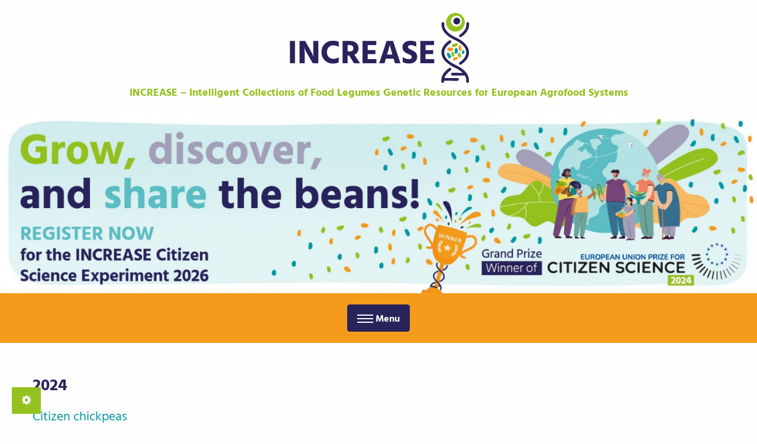

--- FILE ---
content_type: text/html; charset=utf-8
request_url: https://www.pulsesincrease.eu/sl/publications/non-academic-publications
body_size: 17659
content:
<!DOCTYPE html><html class="no-js" lang="sl"><head><meta charset="utf-8" /><meta name="viewport" content="width=device-width, initial-scale=1, shrink-to-fit=no" /><meta http-equiv="x-ua-compatible" content="ie=edge" /><title> Non-academic Publications | INCREASE </title><meta name="generator" content="GravCMS" /><meta name="description" content="INCREASE – Intelligent Collections of Food Legumes Genetic Resources for European Agrofood Systems" /><link rel="canonical" href="https://www.pulsesincrease.eu/sl/publications/non-academic-publications" /><link href="/user/themes/increase/css/vendors.css" type="text/css" rel="stylesheet"><link href="/user/themes/increase/css/site.css" type="text/css" rel="stylesheet"><link href="/user/plugins/cookie-consent/css/cookie-consent.css" type="text/css" rel="stylesheet"><link href="/user/themes/increase/css/slider.css" type="text/css" rel="stylesheet"><link href="/user/themes/increase/images/favicons/favicon.ico" rel="shortcut icon" type="image/ico"><link href="/user/themes/increase/images/favicons/favicon-16x16.png" rel="icon" type="image/png" sizes="16x16"><link href="/user/themes/increase/images/favicons/favicon-32x32.png" rel="icon" type="image/png" sizes="32x32"></head><body class=""><noscript class="no-js-info"><div class="text-center u-bg-secondary u-color-tertiary"> This website needs JavaScript to work properly. Please activate JavaScript on your browser. </div></noscript><header class="page-head text-center"><a class="" href="/sl"><img alt="INCREASE logo" class="page-head__logo" src="/user/themes/increase/images/logo.svg" /></a><div class="page-head__title"> INCREASE – Intelligent Collections of Food Legumes Genetic Resources for European Agrofood Systems </div></header><div class="page-hero mt-3"><div class="hero-slider swiper-container text-center"><div class="swiper-wrapper"><div class="swiper-slide"><a href="/experiment" class="hero-slider__link"><div class="cell"><img alt="" class="slider_image" src="/images/2/5/2/0/6/25206db4e42db93d26d8fe79451971b03462fc7d-increasecitizenscience6thregistration2banner.jpg" /></div></a></div><div class="swiper-slide"><div class="cell"><img alt="" class="slider_image" src="/images/5/4/5/4/d/5454d360846e73e352846f9c708ce78bbbdc1609-crops.jpg" /></div></div><div class="swiper-slide"><div class="cell"><img alt="" class="slider_image" src="/images/f/2/6/e/1/f26e17170b42253c59796c8d39dd137bdb15fe98-crops2.jpg" /></div></div><div class="swiper-slide"><div class="cell"><img alt="" class="slider_image" src="/images/0/f/2/7/3/0f2732ef8eb2c523e5904f7bd7224d140822fe1b-crops3.jpg" /></div></div><div class="swiper-slide"><div class="cell"><img alt="" class="slider_image" src="/images/6/b/b/e/7/6bbe7510483485b2552031dee51994033cab443c-istock-886858002.jpg" /></div></div></div></div></div><nav class="head-nav" role="navigation"><button class="button head-nav__menu-toggle hide-for-large mt-3 mb-3" type="button" data-toggle="responsive-menu"><i class="head-nav__menu-icon"></i><span class="head-nav__menu-text">Menu</span></button><div id="responsive-menu" class="show-for-large" data-toggler="show-for-large"><ul class="menu vertical large-horizontal align-center" data-responsive-menu="accordion large-dropdown" data-submenu-toggle="false"><li class="head-nav__item"><a href="/sl/about" class="head-nav__link "> About </a></li><li class="head-nav__item head-nav__item--has-submenu"><a href="/sl/research" class="head-nav__link "> Research </a><ul class="head-nav__submenu"><li class="head-nav__item"><a href="/sl/research/objectives" class="head-nav__link "> Objectives </a></li><li class="head-nav__item"><a href="/sl/research/work-packages" class="head-nav__link "> Work Packages </a></li><li class="head-nav__item"><a href="/sl/research/impact" class="head-nav__link "> Impact </a></li><li class="head-nav__item"><a href="/sl/research/goals" class="head-nav__link "> Sustainable Development Goals </a></li></ul></li><li class="head-nav__item"><a href="/sl/partners" class="head-nav__link "> Partners </a></li><li class="head-nav__item head-nav__item--has-submenu"><a href="/sl/crops" class="head-nav__link "> Crops </a><ul class="head-nav__submenu"><li class="head-nav__item"><a href="/sl/crops/common-bean" class="head-nav__link "> Common bean </a></li><li class="head-nav__item"><a href="/sl/crops/lentil" class="head-nav__link "> Lentil </a></li><li class="head-nav__item"><a href="/sl/crops/chick-pea" class="head-nav__link "> Chickpea </a></li><li class="head-nav__item"><a href="/sl/crops/lupin" class="head-nav__link "> Lupin </a></li><li class="head-nav__item"><a href="/sl/crops/bean-of-the-week" class="head-nav__link "> Fižol tedna </a></li></ul></li><li class="head-nav__item head-nav__item--has-submenu"><a href="/sl/experiment" class="head-nav__link "> Citizen Science </a><ul class="head-nav__submenu"><li class="head-nav__item"><a href="/sl/experiment/app" class="head-nav__link "> Citizen Science app </a></li><li class="head-nav__item"><a href="/sl/experiment/levels-of-participation" class="head-nav__link "> CSE Levels of Participation </a></li><li class="head-nav__item"><a href="/sl/experiment/info-on-cse-bean-lines" class="head-nav__link "> Info on CSE bean lines </a></li><li class="head-nav__item"><a href="/sl/experiment/cse-step-by-step" class="head-nav__link "> CSE korak za korakom </a></li><li class="head-nav__item"><a href="/sl/experiment/seed-exchange" class="head-nav__link "> Seed Exchange </a></li><li class="head-nav__item"><a href="/sl/experiment/instructions-and-tutorials" class="head-nav__link "> Instructions & Tutorials </a></li><li class="head-nav__item"><a href="/sl/experiment/guide-to-taking-photos" class="head-nav__link "> Guide to Taking Photos </a></li><li class="head-nav__item"><a href="/sl/experiment/smta" class="head-nav__link "> SMTA </a></li><li class="head-nav__item"><a href="/sl/experiment/faq" class="head-nav__link "> FAQ </a></li><li class="head-nav__item"><a href="/sl/experiment/connecting-with-other-participants" class="head-nav__link "> Connecting with other participants </a></li><li class="head-nav__item"><a href="/sl/experiment/decentralised-conservation" class="head-nav__link "> Decentralised conservation </a></li></ul></li><li class="head-nav__item"><a href="/sl/news-and-events" class="head-nav__link "> News & Events </a></li><li class="head-nav__item head-nav__item--has-submenu"><a href="/sl/media" class="head-nav__link "> Media </a><ul class="head-nav__submenu"><li class="head-nav__item"><a href="/sl/media/clips" class="head-nav__link "> Project Clips </a></li><li class="head-nav__item"><a href="/sl/media/external" class="head-nav__link "> External Media </a></li></ul></li><li class="head-nav__item head-nav__item--active head-nav__item--has-submenu"><a href="/sl/publications" class="head-nav__link head-nav__link--active"> Publications </a><ul class="head-nav__submenu"><li class="head-nav__item"><a href="/sl/publications/academic-publications" class="head-nav__link "> Academic Publications </a></li><li class="head-nav__item head-nav__item--active"><a href="/sl/publications/non-academic-publications" class="head-nav__link head-nav__link--active"> Non-academic Publications </a></li></ul></li><li class="head-nav__item head-nav__item--has-submenu"><a href="/sl/join" class="head-nav__link "> Stakeholders </a><ul class="head-nav__submenu"><li class="head-nav__item"><a href="/sl/join/stakeholder-registration" class="head-nav__link "> Stakeholder registration </a></li><li class="head-nav__item"><a href="/sl/join/stakeholders" class="head-nav__link "> Stakeholder Consortium </a></li></ul></li></ul></div></nav><div class="reveal small" id="cookie-reveal" data-reveal data-show-delay="500" data-close-on-click="false"><p>We use cookies on our website. Cookies help make the website more user-friendly, efficient, and secure.</p><p>Please select your cookie preferences</p><div style="color: grey;"><div class="grid-x grid-margin-x"><div class="cell shrink"><i class="fa fa-toggle-on"></i></div><div class="cell auto"><b>Strictly necessary cookies (always active)</b></div></div></div><p>Strictly necessary cookies are cookies required for the website to function and provide the basic information requested by the website user. These cookies are not used for tracking users.</p><div style=""><div class="grid-x grid-margin-x"><div class="cell shrink"><i id="cookie-youtube-toggle" class="fa fa-toggle-off"></i></div><div class="cell auto"><b>YouTube cookies</b></div></div><p> YouTube cookies allow the playback of YouTube videos directly on our website. When YouTube cookies are used personal data or connection information, such as the IP address, may be transmitted to YouTube. By accepting YouTube cookies, you consent to the transfer of this data to YouTube. Please see our <a href='/privacy' target='_blank'>privacy policy</a> for more information. </p></div><button id="cookie-save" class="button mt-8">Save</button><button class="close-button" data-close aria-label="Close modal" type="button"><span aria-hidden="true">&times;</span></button></div><script type="text/javascript">
    const themeUrl = '/user/themes/increase'
    
    const youtubeAsset = 'js/youtube.js'

    let youtubeVideos = {}
        youtubeContent = {}

</script><main class="page-main" id="page-main"><div class="grid-container section"><div class="grid-x align-center"><div class="cell large-10"><div class="u-mb-l "><h3>2024</h3><ul class="list-ui"><li class="list-ui__item u-mb"><div class="list-ui__title u-mb-xs"><a href="https://www.nature.com/articles/s41587-024-02333-w" target="_blank"> Citizen chickpeas </a></div> Claire Turrell <div><em>Nature Biotechnology, volume 42, page 1000 (2024)</em></div></li><li class="list-ui__item u-mb"><div class="list-ui__title u-mb-xs"><a href="https://theconversation.com/le-haricot-commun-la-legumineuse-qui-a-conquis-le-monde-et-dont-il-faut-aujourdhui-preserver-la-diversite-247824" target="_blank"> Le haricot commun, la légumineuse qui a conquis le monde et dont il faut aujourd’hui préserver la diversité </a></div> Maud Tenaillon et al. <div><em>The Conversation</em></div></li><li class="list-ui__item u-mb"><div class="list-ui__title u-mb-xs"><a href="https://www.familiengaertner.ch/forsche-ueber-alte-bohnensorten-in-deinem-garten/" target="_blank"> Forsche über alte Bohnensorten in Deinem Garten </a></div> Rahel Meier <div><em>Schweizer Familiengärtner-Verband</em></div></li><li class="list-ui__item u-mb"><div class="list-ui__title u-mb-xs"><a href="https://www.insb.cnrs.fr/fr/cnrsinfo/increase-une-experience-scientifique-citoyenne-pour-conserver-lagro-biodiversite-0" target="_blank"> INCREASE : une expérience scientifique citoyenne pour conserver l'agro-biodiversité </a></div><div><em>CNRS Website</em></div></li></ul></div><div class="u-mb-l "><h3>2023</h3><ul class="list-ui"><li class="list-ui__item u-mb"><div class="list-ui__title u-mb-xs"><a href="https://www.csic.es/es/actualidad-del-csic/el-experimento-europeo-compartiendo-las-judias-promueve-una-nueva-ronda-de" target="_blank"> El experimento europeo ‘Compartiendo las judías’ promueve una nueva ronda de cultivos ciudadanos </a></div><div><em>CSIC Website</em></div></li><li class="list-ui__item u-mb"><div class="list-ui__title u-mb-xs"><a href="https://cadenaser.com/cmadrid/2023/12/19/compartiendo-las-judias-una-iniciativa-para-conservar-las-legumbres-ser-madrid-norte/" target="_blank"> ‘Compartiendo las judías’, una iniciativa para conservar las legumbres </a></div><div><em>Cadena SER</em></div></li><li class="list-ui__item u-mb"><div class="list-ui__title u-mb-xs"><a href="https://www.ilrestodelcarlino.it/macerata/cronaca/come-utilizzare-al-meglio-le-risorse-dei-legumi-appignano-al-centro-di-un-progetto-europeo-4aa97713" target="_blank"> Come utilizzare al meglio le risorse dei legumi, Appignano al centro di un progetto europeo </a></div><div><em>Il resto del carlino</em></div></li><li class="list-ui__item u-mb"><div class="list-ui__title u-mb-xs"><a href="https://www.altoadige.it/terra-e-gusto/ad-appignano-il-progetto-increase-sui-legumi-1.3644180" target="_blank"> Ad Appignano il progetto Increase sui legumi </a></div><div><em>Alto Adige</em></div></li><li class="list-ui__item u-mb"><div class="list-ui__title u-mb-xs"><a href="https://www.valseriananews.it/2023/12/07/legumi-per-salvare-il-pianeta-nuova-fase-per-il-progetto-increase/" target="_blank"> Legumi per salvare il pianeta, nuova fase per il Progetto Increase </a></div><div><em>Valseriana News</em></div></li><li class="list-ui__item u-mb"><div class="list-ui__title u-mb-xs"><a href="https://www.cronachemarche.it/politecnica-marche-al-meeting-fao-sulle-risorse-genetiche-per-il-cibo/" target="_blank"> Politecnica Marche al meeting FAO sulle risorse genetiche per il cibo </a></div><div><em>Cronache Marche</em></div></li><li class="list-ui__item u-mb"><div class="list-ui__title u-mb-xs"><a href="https://www.gamberorosso.it/notizie/fao-programma-increase-coltivare-fagioli-balcone/" target="_blank"> Con la Fao (e Increase) possiamo coltivare semi di fagioli antichi sul balcone di casa </a></div><div><em>Gambero Rosso</em></div></li><li class="list-ui__item u-mb"><div class="list-ui__title u-mb-xs"><a href="https://www.huffingtonpost.it/dossier/futuro/2023/11/16/news/con_una_app_si_possono_ricevere_diverse_varieta_di_fagioli_a_casa_il_progetto_increase_csa-14147680/" target="_blank"> Con una app si possono ricevere diverse varietà di fagioli a casa. Il progetto Increase Csa </a></div><div><em>Huffington Post</em></div></li><li class="list-ui__item u-mb"><div class="list-ui__title u-mb-xs"><a href="https://www.corriere.it/pianeta2030/23_novembre_22/coltivare-fagioli-inventarsi-scienziati-anche-cosi-si-puo-contribuire-salvare-pianeta-523d4bc8-883e-11ee-814b-bd611eb55d4a.shtml" target="_blank"> Coltivare fagioli e inventarsi scienziati: anche così si può contribuire a salvare il Pianeta </a></div> Lilli Garrone <div><em>Corriere della Sera</em></div></li></ul></div><div class="u-mb-l "><h3>2022</h3><ul class="list-ui"><li class="list-ui__item u-mb"><div class="list-ui__title u-mb-xs"><a href="https://library.myebook.com/theparliament/the-parliament-magazine-issue-554-december-2022/4488/#page/47" target="_blank"> To spread agrobiodiversity, we should involve citizens in a decentralised seed conservation system </a></div> Roberto Papa <div><em>The Parliament Magazine, December 2022, page 47.</em></div></li><li class="list-ui__item u-mb"><div class="list-ui__title u-mb-xs"><a href="https://www.legumesociety.org/wp-content/uploads/2022/03/legum_perspect_22.pdf" target="_blank"> A new dimension of lupin genetic resources conservation and management: perspective from the INCREASE project </a></div> Magdalena Kroc, Magdalena Tomaszewska, Katarzyna Czepiel, Mohamed Neji, Karolina Susek <div><em>Legume Perspectives, Issue 22, March 2022, page 23-25.</em></div></li><li class="list-ui__item u-mb"><div class="list-ui__title u-mb-xs"><a href="https://www.agrimedia.ro/articole/stiinta-prin-participarea-cetatenilor" target="_blank"> Știința prin participarea cetățenilor </a></div> Roxana Drăghici <div><em>AGRIMEDIA Magazine, 15/2/2022.</em></div></li></ul></div><div class="u-mb-l "><h3>2021</h3><ul class="list-ui"><li class="list-ui__item u-mb"><div class="list-ui__title u-mb-xs"><a href="https://edition.pagesuite-professional.co.uk/html5/reader/production/default.aspx?pnum=474&amp;edid=495ff911-c4a4-496c-97fe-cf23fe53ec66&amp;isshared=true" target="_blank"> INCREASE: Intelligent Collections of Food Legumes Genetic Resources for European Agrofood Systems </a></div> The INCREASE consortium <div><em>Open Access Government, July Issue, page 474-475.</em></div></li></ul></div></div></div></div></main><footer class="page-foot"><div class="grid-container"><ul class="menu simple align-center mb-1 mt-8"><li class="h4"><a class="text-secondary" href="https://www.facebook.com/pulses.increase" target="_blank"><i class="fa fa-fw fa-facebook-square"></i></a></li><li class="h4"><a class="text-secondary" href="https://www.instagram.com/pulsesincrease/" target="_blank"><i class="fa fa-fw fa-instagram"></i></a></li><li class="h4"><a class="text-secondary" href="https://www.youtube.com/channel/UCpv279DcqgKRJpMWufbDWMg" target="_blank"><i class="fa fa-fw fa-youtube"></i></a></li><li class="h4"><a class="text-secondary" href="https://bsky.app/profile/pulsesincrease.bsky.social" target="_blank"><img src="/user/themes/increase/images/bluesky.svg" alt="Bluesky" width="20" height="20"></a></li></ul><ul class="menu align-center mb-4"><li class="foot-nav__item"><a href="/sl/contact" class="foot-nav__link"> Contact </a></li><li class="foot-nav__item"><a href="/sl/imprint" class="foot-nav__link"> Imprint </a></li><li class="foot-nav__item"><a href="/sl/privacy" class="foot-nav__link"> Privacy </a></li><li class="foot-nav__item"><a href="https://increase.eurice.eu" class="foot-nav__link"> Intranet </a></li></ul><div class="grid-x align-center text-center"><div class="cell large-10"><small>The INCREASE project has received funding from the European Union’s Horizon 2020 research and innovation programme under grant agreement No 862862.</small></div><div class="cell"><img alt="EU" class="mt-2" src="/user/themes/press-release/images/eu.svg" /></div></div></div></footer><a href="#" class="cookie-button cookie-settings"><i class="fa fa-gear" aria-hidden="true"></i></a><script src="/user/themes/increase/js/runtime.js"></script><script src="/user/themes/increase/js/vendors.js"></script><script src="/user/themes/increase/js/site.js"></script><script src="/user/plugins/cookie-consent/js/cookie-consent.js"></script><script src="/user/themes/increase/js/slider.js"></script></body></html>

--- FILE ---
content_type: text/css
request_url: https://www.pulsesincrease.eu/user/themes/increase/css/site.css
body_size: 29754
content:
@charset "UTF-8";
/**
 * Featherlight – ultra slim jQuery lightbox
 * Version 1.7.14 - http://noelboss.github.io/featherlight/
 *
 * Copyright 2019, Noël Raoul Bossart (http://www.noelboss.com)
 * MIT Licensed.
**/
html.with-featherlight {
  /* disable global scrolling when featherlights are visible */
  overflow: hidden; }

.featherlight {
  display: none;
  /* dimensions: spanning the background from edge to edge */
  position: fixed;
  top: 0;
  right: 0;
  bottom: 0;
  left: 0;
  z-index: 2147483647;
  /* z-index needs to be >= elements on the site. */
  /* position: centering content */
  text-align: center;
  /* insures that the ::before pseudo element doesn't force wrap with fixed width content; */
  white-space: nowrap;
  /* styling */
  cursor: pointer;
  background: #333;
  /* IE8 "hack" for nested featherlights */
  background: rgba(0, 0, 0, 0); }

/* support for nested featherlights. Does not work in IE8 (use JS to fix) */
.featherlight:last-of-type {
  background: rgba(0, 0, 0, 0.8); }

.featherlight:before {
  /* position: trick to center content vertically */
  content: '';
  display: inline-block;
  height: 100%;
  vertical-align: middle; }

.featherlight .featherlight-content {
  /* make content container for positioned elements (close button) */
  position: relative;
  /* position: centering vertical and horizontal */
  text-align: left;
  vertical-align: middle;
  display: inline-block;
  /* dimensions: cut off images */
  overflow: auto;
  padding: 25px 25px 0;
  border-bottom: 25px solid transparent;
  /* dimensions: handling large content */
  margin-left: 5%;
  margin-right: 5%;
  max-height: 95%;
  /* styling */
  background: #fff;
  cursor: auto;
  /* reset white-space wrapping */
  white-space: normal; }

/* contains the content */
.featherlight .featherlight-inner {
  /* make sure its visible */
  display: block; }

/* don't show these though */
.featherlight script.featherlight-inner,
.featherlight link.featherlight-inner,
.featherlight style.featherlight-inner {
  display: none; }

.featherlight .featherlight-close-icon {
  /* position: centering vertical and horizontal */
  position: absolute;
  z-index: 9999;
  top: 0;
  right: 0;
  /* dimensions: 25px x 25px */
  line-height: 25px;
  width: 25px;
  /* styling */
  cursor: pointer;
  text-align: center;
  font-family: Arial, sans-serif;
  background: #fff;
  /* Set the background in case it overlaps the content */
  background: rgba(255, 255, 255, 0.3);
  color: #000;
  border: none;
  padding: 0; }

/* See http://stackoverflow.com/questions/16077341/how-to-reset-all-default-styles-of-the-html5-button-element */
.featherlight .featherlight-close-icon::-moz-focus-inner {
  border: 0;
  padding: 0; }

.featherlight .featherlight-image {
  /* styling */
  width: 100%; }

.featherlight-iframe .featherlight-content {
  /* removed the border for image croping since iframe is edge to edge */
  border-bottom: 0;
  padding: 0;
  -webkit-overflow-scrolling: touch; }

.featherlight iframe {
  /* styling */
  border: none; }

.featherlight * {
  /* See https://github.com/noelboss/featherlight/issues/42 */
  box-sizing: border-box; }

/* handling phones and small screens */
@media only screen and (max-width: 1024px) {
  .featherlight .featherlight-content {
    /* dimensions: maximize lightbox with for small screens */
    margin-left: 0;
    margin-right: 0;
    max-height: 98%;
    padding: 10px 10px 0;
    border-bottom: 10px solid transparent; } }

/* hide non featherlight items when printing */
@media print {
  html.with-featherlight > * > :not(.featherlight) {
    display: none; } }

@charset "UTF-8";
/**
 * Featherlight Gallery – an extension for the ultra slim jQuery lightbox
 * Version 1.7.14 - http://noelboss.github.io/featherlight/
 *
 * Copyright 2019, Noël Raoul Bossart (http://www.noelboss.com)
 * MIT Licensed.
**/
.featherlight-next,
.featherlight-previous {
  display: block;
  position: absolute;
  top: 25px;
  right: 25px;
  bottom: 0;
  left: 80%;
  cursor: pointer;
  /* preventing text selection */
  -webkit-touch-callout: none;
  -webkit-user-select: none;
  -moz-user-select: none;
  -ms-user-select: none;
  user-select: none;
  /* IE9 hack, otherwise navigation doesn't appear */
  background: rgba(0, 0, 0, 0); }

.featherlight-previous {
  left: 25px;
  right: 80%; }

.featherlight-next:hover,
.featherlight-previous:hover {
  background: rgba(255, 255, 255, 0.25); }

.featherlight-next span,
.featherlight-previous span {
  display: none;
  position: absolute;
  top: 50%;
  left: 5%;
  width: 82%;
  /* center horizontally */
  text-align: center;
  font-size: 80px;
  line-height: 80px;
  /* center vertically */
  margin-top: -40px;
  text-shadow: 0px 0px 5px #fff;
  color: #fff;
  font-style: normal;
  font-weight: normal; }

.featherlight-next span {
  right: 5%;
  left: auto; }

.featherlight-next:hover span,
.featherlight-previous:hover span {
  display: inline-block; }

.featherlight-swipe-aware .featherlight-next,
.featherlight-swipe-aware .featherlight-previous {
  display: none; }

/* Hide navigation while loading */
.featherlight-loading .featherlight-previous, .featherlight-loading .featherlight-next {
  display: none; }

/* Hide navigation in case of single image */
.featherlight-first-slide.featherlight-last-slide .featherlight-previous,
.featherlight-first-slide.featherlight-last-slide .featherlight-next {
  display: none; }

/* Always display arrows on touch devices */
@media only screen and (max-device-width: 1024px) {
  .featherlight-next:hover,
  .featherlight-previous:hover {
    background: none; }
  .featherlight-next span,
  .featherlight-previous span {
    display: block; } }

/* handling phones and small screens */
@media only screen and (max-width: 1024px) {
  .featherlight-next,
  .featherlight-previous {
    top: 10px;
    right: 10px;
    left: 85%; }
  .featherlight-previous {
    left: 10px;
    right: 85%; }
  .featherlight-next span,
  .featherlight-previous span {
    margin-top: -30px;
    font-size: 40px; } }

@charset "UTF-8";
/* stylelint-disable order/properties-alphabetical-order */
/* stylelint-enable */
/**
 * Foundation variables
 */
/**
 * Map variables
 */
/**
 * Swiper variables
 */
/**
 * Tab
 */
/*------------------------------------*\
    #FLAG ICONS
\*------------------------------------*/
.flag-icon {
  position: relative;
  display: inline-block;
  width: 1.33333em;
  line-height: 1em;
  box-shadow: 0 0 0 0.5px rgba(0, 0, 0, 0.2);
  border-radius: 0.25rem;
  background-position: 50%;
  background-repeat: no-repeat;
  background-size: contain; }
  .flag-icon:before {
    content: '\00a0'; }

.flag-icon-margin-right {
  margin-right: 10px; }

.flag-icon-ad {
  background-image: url(/user/themes/increase/images/dist/ad.svg); }

.flag-icon-ae {
  background-image: url(/user/themes/increase/images/dist/ae.svg); }

.flag-icon-af {
  background-image: url(/user/themes/increase/images/dist/af.svg); }

.flag-icon-ag {
  background-image: url(/user/themes/increase/images/dist/ag.svg); }

.flag-icon-ai {
  background-image: url(/user/themes/increase/images/dist/ai.svg); }

.flag-icon-al {
  background-image: url(/user/themes/increase/images/dist/al.svg); }

.flag-icon-am {
  background-image: url(/user/themes/increase/images/dist/am.svg); }

.flag-icon-ao {
  background-image: url(/user/themes/increase/images/dist/ao.svg); }

.flag-icon-aq {
  background-image: url(/user/themes/increase/images/dist/aq.svg); }

.flag-icon-ar {
  background-image: url(/user/themes/increase/images/dist/ar.svg); }

.flag-icon-as {
  background-image: url(/user/themes/increase/images/dist/as.svg); }

.flag-icon-at {
  background-image: url(/user/themes/increase/images/dist/at.svg); }

.flag-icon-au {
  background-image: url(/user/themes/increase/images/dist/au.svg); }

.flag-icon-aw {
  background-image: url(/user/themes/increase/images/dist/aw.svg); }

.flag-icon-ax {
  background-image: url(/user/themes/increase/images/dist/ax.svg); }

.flag-icon-az {
  background-image: url(/user/themes/increase/images/dist/az.svg); }

.flag-icon-ba {
  background-image: url(/user/themes/increase/images/dist/ba.svg); }

.flag-icon-bb {
  background-image: url(/user/themes/increase/images/dist/bb.svg); }

.flag-icon-bd {
  background-image: url(/user/themes/increase/images/dist/bd.svg); }

.flag-icon-be {
  background-image: url(/user/themes/increase/images/dist/be.svg); }

.flag-icon-bf {
  background-image: url(/user/themes/increase/images/dist/bf.svg); }

.flag-icon-bg {
  background-image: url(/user/themes/increase/images/dist/bg.svg); }

.flag-icon-bh {
  background-image: url(/user/themes/increase/images/dist/bh.svg); }

.flag-icon-bi {
  background-image: url(/user/themes/increase/images/dist/bi.svg); }

.flag-icon-bj {
  background-image: url(/user/themes/increase/images/dist/bj.svg); }

.flag-icon-bl {
  background-image: url(/user/themes/increase/images/dist/bl.svg); }

.flag-icon-bm {
  background-image: url(/user/themes/increase/images/dist/bm.svg); }

.flag-icon-bn {
  background-image: url(/user/themes/increase/images/dist/bn.svg); }

.flag-icon-bo {
  background-image: url(/user/themes/increase/images/dist/bo.svg); }

.flag-icon-bq {
  background-image: url(/user/themes/increase/images/dist/bq.svg); }

.flag-icon-br {
  background-image: url(/user/themes/increase/images/dist/br.svg); }

.flag-icon-bs {
  background-image: url(/user/themes/increase/images/dist/bs.svg); }

.flag-icon-bt {
  background-image: url(/user/themes/increase/images/dist/bt.svg); }

.flag-icon-bv {
  background-image: url(/user/themes/increase/images/dist/bv.svg); }

.flag-icon-bw {
  background-image: url(/user/themes/increase/images/dist/bw.svg); }

.flag-icon-by {
  background-image: url(/user/themes/increase/images/dist/by.svg); }

.flag-icon-bz {
  background-image: url(/user/themes/increase/images/dist/bz.svg); }

.flag-icon-ca {
  background-image: url(/user/themes/increase/images/dist/ca.svg); }

.flag-icon-cc {
  background-image: url(/user/themes/increase/images/dist/cc.svg); }

.flag-icon-cd {
  background-image: url(/user/themes/increase/images/dist/cd.svg); }

.flag-icon-cf {
  background-image: url(/user/themes/increase/images/dist/cf.svg); }

.flag-icon-cg {
  background-image: url(/user/themes/increase/images/dist/cg.svg); }

.flag-icon-ch {
  background-image: url(/user/themes/increase/images/dist/ch.svg); }

.flag-icon-ci {
  background-image: url(/user/themes/increase/images/dist/ci.svg); }

.flag-icon-ck {
  background-image: url(/user/themes/increase/images/dist/ck.svg); }

.flag-icon-cl {
  background-image: url(/user/themes/increase/images/dist/cl.svg); }

.flag-icon-cm {
  background-image: url(/user/themes/increase/images/dist/cm.svg); }

.flag-icon-cn {
  background-image: url(/user/themes/increase/images/dist/cn.svg); }

.flag-icon-co {
  background-image: url(/user/themes/increase/images/dist/co.svg); }

.flag-icon-cr {
  background-image: url(/user/themes/increase/images/dist/cr.svg); }

.flag-icon-cu {
  background-image: url(/user/themes/increase/images/dist/cu.svg); }

.flag-icon-cv {
  background-image: url(/user/themes/increase/images/dist/cv.svg); }

.flag-icon-cw {
  background-image: url(/user/themes/increase/images/dist/cw.svg); }

.flag-icon-cx {
  background-image: url(/user/themes/increase/images/dist/cx.svg); }

.flag-icon-cy {
  background-image: url(/user/themes/increase/images/dist/cy.svg); }

.flag-icon-cz {
  background-image: url(/user/themes/increase/images/dist/cz.svg); }

.flag-icon-de {
  background-image: url(/user/themes/increase/images/dist/de.svg); }

.flag-icon-dj {
  background-image: url(/user/themes/increase/images/dist/dj.svg); }

.flag-icon-dk {
  background-image: url(/user/themes/increase/images/dist/dk.svg); }

.flag-icon-dm {
  background-image: url(/user/themes/increase/images/dist/dm.svg); }

.flag-icon-do {
  background-image: url(/user/themes/increase/images/dist/do.svg); }

.flag-icon-dz {
  background-image: url(/user/themes/increase/images/dist/dz.svg); }

.flag-icon-ec {
  background-image: url(/user/themes/increase/images/dist/ec.svg); }

.flag-icon-ee {
  background-image: url(/user/themes/increase/images/dist/ee.svg); }

.flag-icon-eg {
  background-image: url(/user/themes/increase/images/dist/eg.svg); }

.flag-icon-eh {
  background-image: url(/user/themes/increase/images/dist/eh.svg); }

.flag-icon-er {
  background-image: url(/user/themes/increase/images/dist/er.svg); }

.flag-icon-es {
  background-image: url(/user/themes/increase/images/dist/es.svg); }

.flag-icon-et {
  background-image: url(/user/themes/increase/images/dist/et.svg); }

.flag-icon-fi {
  background-image: url(/user/themes/increase/images/dist/fi.svg); }

.flag-icon-fj {
  background-image: url(/user/themes/increase/images/dist/fj.svg); }

.flag-icon-fk {
  background-image: url(/user/themes/increase/images/dist/fk.svg); }

.flag-icon-fm {
  background-image: url(/user/themes/increase/images/dist/fm.svg); }

.flag-icon-fo {
  background-image: url(/user/themes/increase/images/dist/fo.svg); }

.flag-icon-fr {
  background-image: url(/user/themes/increase/images/dist/fr.svg); }

.flag-icon-ga {
  background-image: url(/user/themes/increase/images/dist/ga.svg); }

.flag-icon-gb {
  background-image: url(/user/themes/increase/images/dist/gb.svg); }

.flag-icon-gd {
  background-image: url(/user/themes/increase/images/dist/gd.svg); }

.flag-icon-ge {
  background-image: url(/user/themes/increase/images/dist/ge.svg); }

.flag-icon-gf {
  background-image: url(/user/themes/increase/images/dist/gf.svg); }

.flag-icon-gg {
  background-image: url(/user/themes/increase/images/dist/gg.svg); }

.flag-icon-gh {
  background-image: url(/user/themes/increase/images/dist/gh.svg); }

.flag-icon-gi {
  background-image: url(/user/themes/increase/images/dist/gi.svg); }

.flag-icon-gl {
  background-image: url(/user/themes/increase/images/dist/gl.svg); }

.flag-icon-gm {
  background-image: url(/user/themes/increase/images/dist/gm.svg); }

.flag-icon-gn {
  background-image: url(/user/themes/increase/images/dist/gn.svg); }

.flag-icon-gp {
  background-image: url(/user/themes/increase/images/dist/gp.svg); }

.flag-icon-gq {
  background-image: url(/user/themes/increase/images/dist/gq.svg); }

.flag-icon-gr {
  background-image: url(/user/themes/increase/images/dist/gr.svg); }

.flag-icon-gs {
  background-image: url(/user/themes/increase/images/dist/gs.svg); }

.flag-icon-gt {
  background-image: url(/user/themes/increase/images/dist/gt.svg); }

.flag-icon-gu {
  background-image: url(/user/themes/increase/images/dist/gu.svg); }

.flag-icon-gw {
  background-image: url(/user/themes/increase/images/dist/gw.svg); }

.flag-icon-gy {
  background-image: url(/user/themes/increase/images/dist/gy.svg); }

.flag-icon-hk {
  background-image: url(/user/themes/increase/images/dist/hk.svg); }

.flag-icon-hm {
  background-image: url(/user/themes/increase/images/dist/hm.svg); }

.flag-icon-hn {
  background-image: url(/user/themes/increase/images/dist/hn.svg); }

.flag-icon-hr {
  background-image: url(/user/themes/increase/images/dist/hr.svg); }

.flag-icon-ht {
  background-image: url(/user/themes/increase/images/dist/ht.svg); }

.flag-icon-hu {
  background-image: url(/user/themes/increase/images/dist/hu.svg); }

.flag-icon-id {
  background-image: url(/user/themes/increase/images/dist/id.svg); }

.flag-icon-ie {
  background-image: url(/user/themes/increase/images/dist/ie.svg); }

.flag-icon-il {
  background-image: url(/user/themes/increase/images/dist/il.svg); }

.flag-icon-im {
  background-image: url(/user/themes/increase/images/dist/im.svg); }

.flag-icon-in {
  background-image: url(/user/themes/increase/images/dist/in.svg); }

.flag-icon-io {
  background-image: url(/user/themes/increase/images/dist/io.svg); }

.flag-icon-iq {
  background-image: url(/user/themes/increase/images/dist/iq.svg); }

.flag-icon-ir {
  background-image: url(/user/themes/increase/images/dist/ir.svg); }

.flag-icon-is {
  background-image: url(/user/themes/increase/images/dist/is.svg); }

.flag-icon-it {
  background-image: url(/user/themes/increase/images/dist/it.svg); }

.flag-icon-je {
  background-image: url(/user/themes/increase/images/dist/je.svg); }

.flag-icon-jm {
  background-image: url(/user/themes/increase/images/dist/jm.svg); }

.flag-icon-jo {
  background-image: url(/user/themes/increase/images/dist/jo.svg); }

.flag-icon-jp {
  background-image: url(/user/themes/increase/images/dist/jp.svg); }

.flag-icon-ke {
  background-image: url(/user/themes/increase/images/dist/ke.svg); }

.flag-icon-kg {
  background-image: url(/user/themes/increase/images/dist/kg.svg); }

.flag-icon-kh {
  background-image: url(/user/themes/increase/images/dist/kh.svg); }

.flag-icon-ki {
  background-image: url(/user/themes/increase/images/dist/ki.svg); }

.flag-icon-km {
  background-image: url(/user/themes/increase/images/dist/km.svg); }

.flag-icon-kn {
  background-image: url(/user/themes/increase/images/dist/kn.svg); }

.flag-icon-kp {
  background-image: url(/user/themes/increase/images/dist/kp.svg); }

.flag-icon-kr {
  background-image: url(/user/themes/increase/images/dist/kr.svg); }

.flag-icon-kw {
  background-image: url(/user/themes/increase/images/dist/kw.svg); }

.flag-icon-ky {
  background-image: url(/user/themes/increase/images/dist/ky.svg); }

.flag-icon-kz {
  background-image: url(/user/themes/increase/images/dist/kz.svg); }

.flag-icon-la {
  background-image: url(/user/themes/increase/images/dist/la.svg); }

.flag-icon-lb {
  background-image: url(/user/themes/increase/images/dist/lb.svg); }

.flag-icon-lc {
  background-image: url(/user/themes/increase/images/dist/lc.svg); }

.flag-icon-li {
  background-image: url(/user/themes/increase/images/dist/li.svg); }

.flag-icon-lk {
  background-image: url(/user/themes/increase/images/dist/lk.svg); }

.flag-icon-lr {
  background-image: url(/user/themes/increase/images/dist/lr.svg); }

.flag-icon-ls {
  background-image: url(/user/themes/increase/images/dist/ls.svg); }

.flag-icon-lt {
  background-image: url(/user/themes/increase/images/dist/lt.svg); }

.flag-icon-lu {
  background-image: url(/user/themes/increase/images/dist/lu.svg); }

.flag-icon-lv {
  background-image: url(/user/themes/increase/images/dist/lv.svg); }

.flag-icon-ly {
  background-image: url(/user/themes/increase/images/dist/ly.svg); }

.flag-icon-ma {
  background-image: url(/user/themes/increase/images/dist/ma.svg); }

.flag-icon-mc {
  background-image: url(/user/themes/increase/images/dist/mc.svg); }

.flag-icon-md {
  background-image: url(/user/themes/increase/images/dist/md.svg); }

.flag-icon-me {
  background-image: url(/user/themes/increase/images/dist/me.svg); }

.flag-icon-mf {
  background-image: url(/user/themes/increase/images/dist/mf.svg); }

.flag-icon-mg {
  background-image: url(/user/themes/increase/images/dist/mg.svg); }

.flag-icon-mh {
  background-image: url(/user/themes/increase/images/dist/mh.svg); }

.flag-icon-mk {
  background-image: url(/user/themes/increase/images/dist/mk.svg); }

.flag-icon-ml {
  background-image: url(/user/themes/increase/images/dist/ml.svg); }

.flag-icon-mm {
  background-image: url(/user/themes/increase/images/dist/mm.svg); }

.flag-icon-mn {
  background-image: url(/user/themes/increase/images/dist/mn.svg); }

.flag-icon-mo {
  background-image: url(/user/themes/increase/images/dist/mo.svg); }

.flag-icon-mp {
  background-image: url(/user/themes/increase/images/dist/mp.svg); }

.flag-icon-mq {
  background-image: url(/user/themes/increase/images/dist/mq.svg); }

.flag-icon-mr {
  background-image: url(/user/themes/increase/images/dist/mr.svg); }

.flag-icon-ms {
  background-image: url(/user/themes/increase/images/dist/ms.svg); }

.flag-icon-mt {
  background-image: url(/user/themes/increase/images/dist/mt.svg); }

.flag-icon-mu {
  background-image: url(/user/themes/increase/images/dist/mu.svg); }

.flag-icon-mv {
  background-image: url(/user/themes/increase/images/dist/mv.svg); }

.flag-icon-mw {
  background-image: url(/user/themes/increase/images/dist/mw.svg); }

.flag-icon-mx {
  background-image: url(/user/themes/increase/images/dist/mx.svg); }

.flag-icon-my {
  background-image: url(/user/themes/increase/images/dist/my.svg); }

.flag-icon-mz {
  background-image: url(/user/themes/increase/images/dist/mz.svg); }

.flag-icon-na {
  background-image: url(/user/themes/increase/images/dist/na.svg); }

.flag-icon-nc {
  background-image: url(/user/themes/increase/images/dist/nc.svg); }

.flag-icon-ne {
  background-image: url(/user/themes/increase/images/dist/ne.svg); }

.flag-icon-nf {
  background-image: url(/user/themes/increase/images/dist/nf.svg); }

.flag-icon-ng {
  background-image: url(/user/themes/increase/images/dist/ng.svg); }

.flag-icon-ni {
  background-image: url(/user/themes/increase/images/dist/ni.svg); }

.flag-icon-nl {
  background-image: url(/user/themes/increase/images/dist/nl.svg); }

.flag-icon-no {
  background-image: url(/user/themes/increase/images/dist/no.svg); }

.flag-icon-np {
  background-image: url(/user/themes/increase/images/dist/np.svg); }

.flag-icon-nr {
  background-image: url(/user/themes/increase/images/dist/nr.svg); }

.flag-icon-nu {
  background-image: url(/user/themes/increase/images/dist/nu.svg); }

.flag-icon-nz {
  background-image: url(/user/themes/increase/images/dist/nz.svg); }

.flag-icon-om {
  background-image: url(/user/themes/increase/images/dist/om.svg); }

.flag-icon-pa {
  background-image: url(/user/themes/increase/images/dist/pa.svg); }

.flag-icon-pe {
  background-image: url(/user/themes/increase/images/dist/pe.svg); }

.flag-icon-pf {
  background-image: url(/user/themes/increase/images/dist/pf.svg); }

.flag-icon-pg {
  background-image: url(/user/themes/increase/images/dist/pg.svg); }

.flag-icon-ph {
  background-image: url(/user/themes/increase/images/dist/ph.svg); }

.flag-icon-pk {
  background-image: url(/user/themes/increase/images/dist/pk.svg); }

.flag-icon-pl {
  background-image: url(/user/themes/increase/images/dist/pl.svg); }

.flag-icon-pm {
  background-image: url(/user/themes/increase/images/dist/pm.svg); }

.flag-icon-pn {
  background-image: url(/user/themes/increase/images/dist/pn.svg); }

.flag-icon-pr {
  background-image: url(/user/themes/increase/images/dist/pr.svg); }

.flag-icon-ps {
  background-image: url(/user/themes/increase/images/dist/ps.svg); }

.flag-icon-pt {
  background-image: url(/user/themes/increase/images/dist/pt.svg); }

.flag-icon-pw {
  background-image: url(/user/themes/increase/images/dist/pw.svg); }

.flag-icon-py {
  background-image: url(/user/themes/increase/images/dist/py.svg); }

.flag-icon-qa {
  background-image: url(/user/themes/increase/images/dist/qa.svg); }

.flag-icon-re {
  background-image: url(/user/themes/increase/images/dist/re.svg); }

.flag-icon-ro {
  background-image: url(/user/themes/increase/images/dist/ro.svg); }

.flag-icon-rs {
  background-image: url(/user/themes/increase/images/dist/rs.svg); }

.flag-icon-ru {
  background-image: url(/user/themes/increase/images/dist/ru.svg); }

.flag-icon-rw {
  background-image: url(/user/themes/increase/images/dist/rw.svg); }

.flag-icon-sa {
  background-image: url(/user/themes/increase/images/dist/sa.svg); }

.flag-icon-sb {
  background-image: url(/user/themes/increase/images/dist/sb.svg); }

.flag-icon-sc {
  background-image: url(/user/themes/increase/images/dist/sc.svg); }

.flag-icon-sd {
  background-image: url(/user/themes/increase/images/dist/sd.svg); }

.flag-icon-se {
  background-image: url(/user/themes/increase/images/dist/se.svg); }

.flag-icon-sg {
  background-image: url(/user/themes/increase/images/dist/sg.svg); }

.flag-icon-sh {
  background-image: url(/user/themes/increase/images/dist/sh.svg); }

.flag-icon-si {
  background-image: url(/user/themes/increase/images/dist/si.svg); }

.flag-icon-sj {
  background-image: url(/user/themes/increase/images/dist/sj.svg); }

.flag-icon-sk {
  background-image: url(/user/themes/increase/images/dist/sk.svg); }

.flag-icon-sl {
  background-image: url(/user/themes/increase/images/dist/sl.svg); }

.flag-icon-sm {
  background-image: url(/user/themes/increase/images/dist/sm.svg); }

.flag-icon-sn {
  background-image: url(/user/themes/increase/images/dist/sn.svg); }

.flag-icon-so {
  background-image: url(/user/themes/increase/images/dist/so.svg); }

.flag-icon-sr {
  background-image: url(/user/themes/increase/images/dist/sr.svg); }

.flag-icon-ss {
  background-image: url(/user/themes/increase/images/dist/ss.svg); }

.flag-icon-st {
  background-image: url(/user/themes/increase/images/dist/st.svg); }

.flag-icon-sv {
  background-image: url(/user/themes/increase/images/dist/sv.svg); }

.flag-icon-sx {
  background-image: url(/user/themes/increase/images/dist/sx.svg); }

.flag-icon-sy {
  background-image: url(/user/themes/increase/images/dist/sy.svg); }

.flag-icon-sz {
  background-image: url(/user/themes/increase/images/dist/sz.svg); }

.flag-icon-tc {
  background-image: url(/user/themes/increase/images/dist/tc.svg); }

.flag-icon-td {
  background-image: url(/user/themes/increase/images/dist/td.svg); }

.flag-icon-tf {
  background-image: url(/user/themes/increase/images/dist/tf.svg); }

.flag-icon-tg {
  background-image: url(/user/themes/increase/images/dist/tg.svg); }

.flag-icon-th {
  background-image: url(/user/themes/increase/images/dist/th.svg); }

.flag-icon-tj {
  background-image: url(/user/themes/increase/images/dist/tj.svg); }

.flag-icon-tk {
  background-image: url(/user/themes/increase/images/dist/tk.svg); }

.flag-icon-tl {
  background-image: url(/user/themes/increase/images/dist/tl.svg); }

.flag-icon-tm {
  background-image: url(/user/themes/increase/images/dist/tm.svg); }

.flag-icon-tn {
  background-image: url(/user/themes/increase/images/dist/tn.svg); }

.flag-icon-to {
  background-image: url(/user/themes/increase/images/dist/to.svg); }

.flag-icon-tr {
  background-image: url(/user/themes/increase/images/dist/tr.svg); }

.flag-icon-tt {
  background-image: url(/user/themes/increase/images/dist/tt.svg); }

.flag-icon-tv {
  background-image: url(/user/themes/increase/images/dist/tv.svg); }

.flag-icon-tw {
  background-image: url(/user/themes/increase/images/dist/tw.svg); }

.flag-icon-tz {
  background-image: url(/user/themes/increase/images/dist/tz.svg); }

.flag-icon-ua {
  background-image: url(/user/themes/increase/images/dist/ua.svg); }

.flag-icon-ug {
  background-image: url(/user/themes/increase/images/dist/ug.svg); }

.flag-icon-um {
  background-image: url(/user/themes/increase/images/dist/um.svg); }

.flag-icon-us {
  background-image: url(/user/themes/increase/images/dist/us.svg); }

.flag-icon-uy {
  background-image: url(/user/themes/increase/images/dist/uy.svg); }

.flag-icon-uz {
  background-image: url(/user/themes/increase/images/dist/uz.svg); }

.flag-icon-va {
  background-image: url(/user/themes/increase/images/dist/va.svg); }

.flag-icon-vc {
  background-image: url(/user/themes/increase/images/dist/vc.svg); }

.flag-icon-ve {
  background-image: url(/user/themes/increase/images/dist/ve.svg); }

.flag-icon-vg {
  background-image: url(/user/themes/increase/images/dist/vg.svg); }

.flag-icon-vi {
  background-image: url(/user/themes/increase/images/dist/vi.svg); }

.flag-icon-vn {
  background-image: url(/user/themes/increase/images/dist/vn.svg); }

.flag-icon-vu {
  background-image: url(/user/themes/increase/images/dist/vu.svg); }

.flag-icon-wf {
  background-image: url(/user/themes/increase/images/dist/wf.svg); }

.flag-icon-ws {
  background-image: url(/user/themes/increase/images/dist/ws.svg); }

.flag-icon-ye {
  background-image: url(/user/themes/increase/images/dist/ye.svg); }

.flag-icon-yt {
  background-image: url(/user/themes/increase/images/dist/yt.svg); }

.flag-icon-za {
  background-image: url(/user/themes/increase/images/dist/za.svg); }

.flag-icon-zm {
  background-image: url(/user/themes/increase/images/dist/zm.svg); }

.flag-icon-zw {
  background-image: url(/user/themes/increase/images/dist/zw.svg); }

.flag-icon-es-ca {
  background-image: url(/user/themes/increase/images/dist/es-ca.svg); }

.flag-icon-es-ga {
  background-image: url(/user/themes/increase/images/dist/es-ga.svg); }

.flag-icon-eu {
  background-image: url(/user/themes/increase/images/dist/eu.svg); }

.flag-icon-gb-eng {
  background-image: url(/user/themes/increase/images/dist/gb-eng.svg); }

.flag-icon-gb-nir {
  background-image: url(/user/themes/increase/images/dist/gb-nir.svg); }

.flag-icon-gb-sct {
  background-image: url(/user/themes/increase/images/dist/gb-sct.svg); }

.flag-icon-gb-wls {
  background-image: url(/user/themes/increase/images/dist/gb-wls.svg); }

.flag-icon-un {
  background-image: url(/user/themes/increase/images/dist/un.svg); }

.flag-icon-xk {
  background-image: url(/user/themes/increase/images/dist/xk.svg); }

.flag-icon-sl {
  background-image: url(/user/themes/increase/images/dist/si.svg); }

.flag-icon-en {
  background-image: url(/user/themes/increase/images/dist/gb.svg); }

/**
 * Foundation for Sites
 * Version 6.6.3
 * https://get.foundation
 * Licensed under MIT Open Source
 */
@media print, screen and (min-width: 40em) {
  .reveal, .reveal.tiny, .reveal.small, .reveal.large {
    right: auto;
    left: auto;
    margin: 0 auto; } }

/*! normalize.css v8.0.0 | MIT License | github.com/necolas/normalize.css */
html {
  line-height: 1.15;
  -webkit-text-size-adjust: 100%; }

body {
  margin: 0; }

h1 {
  font-size: 2em;
  margin: 0.67em 0; }

hr {
  box-sizing: content-box;
  height: 0;
  overflow: visible; }

pre {
  font-family: monospace, monospace;
  font-size: 1em; }

a {
  background-color: transparent; }

abbr[title] {
  border-bottom: none;
  text-decoration: underline;
  -webkit-text-decoration: underline dotted;
          text-decoration: underline dotted; }

b,
strong {
  font-weight: bolder; }

code,
kbd,
samp {
  font-family: monospace, monospace;
  font-size: 1em; }

small {
  font-size: 80%; }

sub,
sup {
  font-size: 75%;
  line-height: 0;
  position: relative;
  vertical-align: baseline; }

sub {
  bottom: -0.25em; }

sup {
  top: -0.5em; }

img {
  border-style: none; }

button,
input,
optgroup,
select,
textarea {
  font-family: inherit;
  font-size: 100%;
  line-height: 1.15;
  margin: 0; }

button,
input {
  overflow: visible; }

button,
select {
  text-transform: none; }

button,
[type="button"],
[type="reset"],
[type="submit"] {
  -webkit-appearance: button; }

button::-moz-focus-inner,
[type="button"]::-moz-focus-inner,
[type="reset"]::-moz-focus-inner,
[type="submit"]::-moz-focus-inner {
  border-style: none;
  padding: 0; }

button:-moz-focusring,
[type="button"]:-moz-focusring,
[type="reset"]:-moz-focusring,
[type="submit"]:-moz-focusring {
  outline: 1px dotted ButtonText; }

fieldset {
  padding: 0.35em 0.75em 0.625em; }

legend {
  box-sizing: border-box;
  color: inherit;
  display: table;
  max-width: 100%;
  padding: 0;
  white-space: normal; }

progress {
  vertical-align: baseline; }

textarea {
  overflow: auto; }

[type="checkbox"],
[type="radio"] {
  box-sizing: border-box;
  padding: 0; }

[type="number"]::-webkit-inner-spin-button,
[type="number"]::-webkit-outer-spin-button {
  height: auto; }

[type="search"] {
  -webkit-appearance: textfield;
  outline-offset: -2px; }

[type="search"]::-webkit-search-decoration {
  -webkit-appearance: none; }

::-webkit-file-upload-button {
  -webkit-appearance: button;
  font: inherit; }

details {
  display: block; }

summary {
  display: list-item; }

template {
  display: none; }

[hidden] {
  display: none; }

.foundation-mq {
  font-family: "small=0em&medium=40em&large=81.25em&xlarge=90em&xxlarge=90em"; }

html {
  box-sizing: border-box;
  font-size: 18px; }

*,
*::before,
*::after {
  box-sizing: inherit; }

body {
  margin: 0;
  padding: 0;
  background: #fefefe;
  font-family: "Hind Siliguri", sans-serif;
  font-weight: 400;
  line-height: 1.44444rem;
  color: #29235c;
  -webkit-font-smoothing: antialiased;
  -moz-osx-font-smoothing: grayscale; }

img {
  display: inline-block;
  vertical-align: middle;
  max-width: 100%;
  height: auto;
  -ms-interpolation-mode: bicubic; }

textarea {
  height: auto;
  min-height: 50px;
  border-radius: 0.25rem; }

select {
  box-sizing: border-box;
  width: 100%;
  border-radius: 0.25rem; }

.map_canvas img,
.map_canvas embed,
.map_canvas object,
.mqa-display img,
.mqa-display embed,
.mqa-display object {
  max-width: none !important; }

button {
  padding: 0;
  -webkit-appearance: none;
     -moz-appearance: none;
          appearance: none;
  border: 0;
  border-radius: 0.25rem;
  background: transparent;
  line-height: 1;
  cursor: auto; }
  [data-whatinput='mouse'] button {
    outline: 0; }

pre {
  overflow: auto; }

button,
input,
optgroup,
select,
textarea {
  font-family: inherit; }

.is-visible {
  display: block !important; }

.is-hidden {
  display: none !important; }

div,
dl,
dt,
dd,
ul,
ol,
li,
h1,
h2,
h3,
h4,
h5,
h6,
pre,
form,
p,
blockquote,
th,
td {
  margin: 0;
  padding: 0; }

p {
  margin-bottom: 1.44444rem;
  font-size: inherit;
  line-height: 1.6;
  text-rendering: optimizeLegibility; }

em,
i {
  font-style: italic;
  line-height: inherit; }

strong,
b {
  font-weight: 700;
  line-height: inherit; }

small {
  font-size: 75%;
  line-height: inherit; }

h1, .h1,
h2, .h2,
h3, .h3,
h4, .h4,
h5, .h5,
h6, .h6 {
  font-family: "Hind Siliguri", sans-serif;
  font-style: normal;
  font-weight: 700;
  color: #29235c;
  text-rendering: optimizeLegibility; }
  h1 small, .h1 small,
  h2 small, .h2 small,
  h3 small, .h3 small,
  h4 small, .h4 small,
  h5 small, .h5 small,
  h6 small, .h6 small {
    line-height: 0;
    color: #cacaca; }

h1, .h1 {
  font-size: 1.33333rem;
  line-height: 1.25;
  margin-top: 0;
  margin-bottom: 1rem; }

h2, .h2 {
  font-size: 1.11111rem;
  line-height: 1.25;
  margin-top: 0;
  margin-bottom: 1rem; }

h3, .h3 {
  font-size: 1.05556rem;
  line-height: 1.25;
  margin-top: 0;
  margin-bottom: 1rem; }

h4, .h4 {
  font-size: 1rem;
  line-height: 1.25;
  margin-top: 0;
  margin-bottom: 1rem; }

h5, .h5 {
  font-size: 0.94444rem;
  line-height: 1.25;
  margin-top: 0;
  margin-bottom: 1rem; }

h6, .h6 {
  font-size: 0.88889rem;
  line-height: 1.25;
  margin-top: 0;
  margin-bottom: 1rem; }

@media print, screen and (min-width: 40em) {
  h1, .h1 {
    font-size: 2.33333rem; }
  h2, .h2 {
    font-size: 1.88889rem; }
  h3, .h3 {
    font-size: 1.55556rem; }
  h4, .h4 {
    font-size: 1.27778rem; }
  h5, .h5 {
    font-size: 1.11111rem; }
  h6, .h6 {
    font-size: 1rem; } }

a {
  line-height: inherit;
  color: #0099a3;
  text-decoration: none;
  cursor: pointer; }
  a:hover, a:focus {
    color: #00848c; }
  a img {
    border: 0; }

hr {
  clear: both;
  max-width: 66.66667rem;
  height: 0;
  margin: 1.11111rem auto;
  border-top: 0;
  border-right: 0;
  border-bottom: 1px solid #cacaca;
  border-left: 0; }

ul,
ol,
dl {
  margin-bottom: 1.44444rem;
  list-style-position: outside;
  line-height: 1.6; }

li {
  font-size: inherit; }

ul {
  margin-left: 1.25rem;
  list-style-type: disc; }

ol {
  margin-left: 1.25rem; }

ul ul, ol ul, ul ol, ol ol {
  margin-left: 1.25rem;
  margin-bottom: 0; }

dl {
  margin-bottom: 1.44444rem; }
  dl dt {
    margin-bottom: 0.18056rem;
    font-weight: 700; }

blockquote {
  margin: 0 0 1.44444rem;
  padding: 0.5rem 1.11111rem 0 1.05556rem;
  border-left: none; }
  blockquote, blockquote p {
    line-height: 1.6;
    color: inherit; }

abbr, abbr[title] {
  border-bottom: 1px dotted #0a0a0a;
  cursor: help;
  text-decoration: none; }

figure {
  margin: 0; }

kbd {
  margin: 0;
  padding: 0.11111rem 0.22222rem 0;
  background-color: #e6e6e6;
  font-family: Consolas, "Liberation Mono", Courier, monospace;
  color: #0a0a0a;
  border-radius: 0.25rem; }

.subheader {
  margin-top: 0.2rem;
  margin-bottom: 0.5rem;
  font-weight: 400;
  line-height: 1.4;
  color: #8a8a8a; }

.lead {
  font-size: 22.5px;
  line-height: 1.6; }

.stat {
  font-size: 2.5rem;
  line-height: 1; }
  p + .stat {
    margin-top: -1rem; }

ul.no-bullet, ol.no-bullet {
  margin-left: 0;
  list-style: none; }

.cite-block, cite {
  display: block;
  color: inherit;
  font-size: 0.88889rem; }
  .cite-block:before, cite:before {
    content: "— "; }

.code-inline, code {
  border: 1px solid #cacaca;
  background-color: #e6e6e6;
  font-family: Consolas, "Liberation Mono", Courier, monospace;
  font-weight: 400;
  color: #0a0a0a;
  display: inline;
  max-width: 100%;
  word-wrap: break-word;
  padding: 0.11111rem 0.27778rem 0.05556rem; }

.code-block {
  border: 1px solid #cacaca;
  background-color: #e6e6e6;
  font-family: Consolas, "Liberation Mono", Courier, monospace;
  font-weight: 400;
  color: #0a0a0a;
  display: block;
  overflow: auto;
  white-space: pre;
  padding: 1rem;
  margin-bottom: 1.5rem; }

.text-left {
  text-align: left; }

.text-right {
  text-align: right; }

.text-center {
  text-align: center; }

.text-justify {
  text-align: justify; }

@media print, screen and (min-width: 40em) {
  .medium-text-left {
    text-align: left; }
  .medium-text-right {
    text-align: right; }
  .medium-text-center {
    text-align: center; }
  .medium-text-justify {
    text-align: justify; } }

@media print, screen and (min-width: 81.25em) {
  .large-text-left {
    text-align: left; }
  .large-text-right {
    text-align: right; }
  .large-text-center {
    text-align: center; }
  .large-text-justify {
    text-align: justify; } }

.show-for-print {
  display: none !important; }

@media print {
  * {
    background: transparent !important;
    color: black !important;
    -webkit-print-color-adjust: economy;
            color-adjust: economy;
    box-shadow: none !important;
    text-shadow: none !important; }
  .show-for-print {
    display: block !important; }
  .hide-for-print {
    display: none !important; }
  table.show-for-print {
    display: table !important; }
  thead.show-for-print {
    display: table-header-group !important; }
  tbody.show-for-print {
    display: table-row-group !important; }
  tr.show-for-print {
    display: table-row !important; }
  td.show-for-print {
    display: table-cell !important; }
  th.show-for-print {
    display: table-cell !important; }
  a,
  a:visited {
    text-decoration: underline; }
  a[href]:after {
    content: " (" attr(href) ")"; }
  .ir a:after,
  a[href^='javascript:']:after,
  a[href^='#']:after {
    content: ''; }
  abbr[title]:after {
    content: " (" attr(title) ")"; }
  pre,
  blockquote {
    border: 1px solid #8a8a8a;
    page-break-inside: avoid; }
  thead {
    display: table-header-group; }
  tr,
  img {
    page-break-inside: avoid; }
  img {
    max-width: 100% !important; }
  @page {
    margin: 0.5cm; }
  p,
  h2,
  h3 {
    orphans: 3;
    widows: 3; }
  h2,
  h3 {
    page-break-after: avoid; }
  .print-break-inside {
    page-break-inside: auto; } }

.grid-container {
  padding-right: 0.55556rem;
  padding-left: 0.55556rem;
  max-width: 66.66667rem;
  margin-left: auto;
  margin-right: auto; }
  @media print, screen and (min-width: 40em) {
    .grid-container {
      padding-right: 0.83333rem;
      padding-left: 0.83333rem; } }
  @media print, screen and (min-width: 81.25em) {
    .grid-container {
      padding-right: 1.38889rem;
      padding-left: 1.38889rem; } }
  .grid-container.fluid {
    padding-right: 0.55556rem;
    padding-left: 0.55556rem;
    max-width: 100%;
    margin-left: auto;
    margin-right: auto; }
    @media print, screen and (min-width: 40em) {
      .grid-container.fluid {
        padding-right: 0.83333rem;
        padding-left: 0.83333rem; } }
    @media print, screen and (min-width: 81.25em) {
      .grid-container.fluid {
        padding-right: 1.38889rem;
        padding-left: 1.38889rem; } }
  .grid-container.full {
    padding-right: 0;
    padding-left: 0;
    max-width: 100%;
    margin-left: auto;
    margin-right: auto; }

.grid-x {
  display: flex;
  flex-flow: row wrap; }

.cell {
  flex: 0 0 auto;
  min-height: 0px;
  min-width: 0px;
  width: 100%; }
  .cell.auto {
    flex: 1 1 0px; }
  .cell.shrink {
    flex: 0 0 auto; }

.grid-x > .auto {
  width: auto; }

.grid-x > .shrink {
  width: auto; }

.grid-x > .small-shrink, .grid-x > .small-full, .grid-x > .small-1, .grid-x > .small-2, .grid-x > .small-3, .grid-x > .small-4, .grid-x > .small-5, .grid-x > .small-6, .grid-x > .small-7, .grid-x > .small-8, .grid-x > .small-9, .grid-x > .small-10, .grid-x > .small-11, .grid-x > .small-12 {
  flex-basis: auto; }

@media print, screen and (min-width: 40em) {
  .grid-x > .medium-shrink, .grid-x > .medium-full, .grid-x > .medium-1, .grid-x > .medium-2, .grid-x > .medium-3, .grid-x > .medium-4, .grid-x > .medium-5, .grid-x > .medium-6, .grid-x > .medium-7, .grid-x > .medium-8, .grid-x > .medium-9, .grid-x > .medium-10, .grid-x > .medium-11, .grid-x > .medium-12 {
    flex-basis: auto; } }

@media print, screen and (min-width: 81.25em) {
  .grid-x > .large-shrink, .grid-x > .large-full, .grid-x > .large-1, .grid-x > .large-2, .grid-x > .large-3, .grid-x > .large-4, .grid-x > .large-5, .grid-x > .large-6, .grid-x > .large-7, .grid-x > .large-8, .grid-x > .large-9, .grid-x > .large-10, .grid-x > .large-11, .grid-x > .large-12 {
    flex-basis: auto; } }

.grid-x > .small-1, .grid-x > .small-2, .grid-x > .small-3, .grid-x > .small-4, .grid-x > .small-5, .grid-x > .small-6, .grid-x > .small-7, .grid-x > .small-8, .grid-x > .small-9, .grid-x > .small-10, .grid-x > .small-11, .grid-x > .small-12 {
  flex: 0 0 auto; }

.grid-x > .small-1 {
  width: 8.33333%; }

.grid-x > .small-2 {
  width: 16.66667%; }

.grid-x > .small-3 {
  width: 25%; }

.grid-x > .small-4 {
  width: 33.33333%; }

.grid-x > .small-5 {
  width: 41.66667%; }

.grid-x > .small-6 {
  width: 50%; }

.grid-x > .small-7 {
  width: 58.33333%; }

.grid-x > .small-8 {
  width: 66.66667%; }

.grid-x > .small-9 {
  width: 75%; }

.grid-x > .small-10 {
  width: 83.33333%; }

.grid-x > .small-11 {
  width: 91.66667%; }

.grid-x > .small-12 {
  width: 100%; }

@media print, screen and (min-width: 40em) {
  .grid-x > .medium-auto {
    flex: 1 1 0px;
    width: auto; }
  .grid-x > .medium-shrink, .grid-x > .medium-1, .grid-x > .medium-2, .grid-x > .medium-3, .grid-x > .medium-4, .grid-x > .medium-5, .grid-x > .medium-6, .grid-x > .medium-7, .grid-x > .medium-8, .grid-x > .medium-9, .grid-x > .medium-10, .grid-x > .medium-11, .grid-x > .medium-12 {
    flex: 0 0 auto; }
  .grid-x > .medium-shrink {
    width: auto; }
  .grid-x > .medium-1 {
    width: 8.33333%; }
  .grid-x > .medium-2 {
    width: 16.66667%; }
  .grid-x > .medium-3 {
    width: 25%; }
  .grid-x > .medium-4 {
    width: 33.33333%; }
  .grid-x > .medium-5 {
    width: 41.66667%; }
  .grid-x > .medium-6 {
    width: 50%; }
  .grid-x > .medium-7 {
    width: 58.33333%; }
  .grid-x > .medium-8 {
    width: 66.66667%; }
  .grid-x > .medium-9 {
    width: 75%; }
  .grid-x > .medium-10 {
    width: 83.33333%; }
  .grid-x > .medium-11 {
    width: 91.66667%; }
  .grid-x > .medium-12 {
    width: 100%; } }

@media print, screen and (min-width: 81.25em) {
  .grid-x > .large-auto {
    flex: 1 1 0px;
    width: auto; }
  .grid-x > .large-shrink, .grid-x > .large-1, .grid-x > .large-2, .grid-x > .large-3, .grid-x > .large-4, .grid-x > .large-5, .grid-x > .large-6, .grid-x > .large-7, .grid-x > .large-8, .grid-x > .large-9, .grid-x > .large-10, .grid-x > .large-11, .grid-x > .large-12 {
    flex: 0 0 auto; }
  .grid-x > .large-shrink {
    width: auto; }
  .grid-x > .large-1 {
    width: 8.33333%; }
  .grid-x > .large-2 {
    width: 16.66667%; }
  .grid-x > .large-3 {
    width: 25%; }
  .grid-x > .large-4 {
    width: 33.33333%; }
  .grid-x > .large-5 {
    width: 41.66667%; }
  .grid-x > .large-6 {
    width: 50%; }
  .grid-x > .large-7 {
    width: 58.33333%; }
  .grid-x > .large-8 {
    width: 66.66667%; }
  .grid-x > .large-9 {
    width: 75%; }
  .grid-x > .large-10 {
    width: 83.33333%; }
  .grid-x > .large-11 {
    width: 91.66667%; }
  .grid-x > .large-12 {
    width: 100%; } }

.grid-margin-x:not(.grid-x) > .cell {
  width: auto; }

.grid-margin-y:not(.grid-y) > .cell {
  height: auto; }

.grid-margin-x {
  margin-left: -0.55556rem;
  margin-right: -0.55556rem; }
  @media print, screen and (min-width: 40em) {
    .grid-margin-x {
      margin-left: -0.83333rem;
      margin-right: -0.83333rem; } }
  @media print, screen and (min-width: 81.25em) {
    .grid-margin-x {
      margin-left: -1.38889rem;
      margin-right: -1.38889rem; } }
  .grid-margin-x > .cell {
    width: calc(100% - 1.11111rem);
    margin-left: 0.55556rem;
    margin-right: 0.55556rem; }
  @media print, screen and (min-width: 40em) {
    .grid-margin-x > .cell {
      width: calc(100% - 1.66667rem);
      margin-left: 0.83333rem;
      margin-right: 0.83333rem; } }
  @media print, screen and (min-width: 81.25em) {
    .grid-margin-x > .cell {
      width: calc(100% - 2.77778rem);
      margin-left: 1.38889rem;
      margin-right: 1.38889rem; } }
  .grid-margin-x > .auto {
    width: auto; }
  .grid-margin-x > .shrink {
    width: auto; }
  .grid-margin-x > .small-1 {
    width: calc(8.33333% - 1.11111rem); }
  .grid-margin-x > .small-2 {
    width: calc(16.66667% - 1.11111rem); }
  .grid-margin-x > .small-3 {
    width: calc(25% - 1.11111rem); }
  .grid-margin-x > .small-4 {
    width: calc(33.33333% - 1.11111rem); }
  .grid-margin-x > .small-5 {
    width: calc(41.66667% - 1.11111rem); }
  .grid-margin-x > .small-6 {
    width: calc(50% - 1.11111rem); }
  .grid-margin-x > .small-7 {
    width: calc(58.33333% - 1.11111rem); }
  .grid-margin-x > .small-8 {
    width: calc(66.66667% - 1.11111rem); }
  .grid-margin-x > .small-9 {
    width: calc(75% - 1.11111rem); }
  .grid-margin-x > .small-10 {
    width: calc(83.33333% - 1.11111rem); }
  .grid-margin-x > .small-11 {
    width: calc(91.66667% - 1.11111rem); }
  .grid-margin-x > .small-12 {
    width: calc(100% - 1.11111rem); }
  @media print, screen and (min-width: 40em) {
    .grid-margin-x > .auto {
      width: auto; }
    .grid-margin-x > .shrink {
      width: auto; }
    .grid-margin-x > .small-1 {
      width: calc(8.33333% - 1.66667rem); }
    .grid-margin-x > .small-2 {
      width: calc(16.66667% - 1.66667rem); }
    .grid-margin-x > .small-3 {
      width: calc(25% - 1.66667rem); }
    .grid-margin-x > .small-4 {
      width: calc(33.33333% - 1.66667rem); }
    .grid-margin-x > .small-5 {
      width: calc(41.66667% - 1.66667rem); }
    .grid-margin-x > .small-6 {
      width: calc(50% - 1.66667rem); }
    .grid-margin-x > .small-7 {
      width: calc(58.33333% - 1.66667rem); }
    .grid-margin-x > .small-8 {
      width: calc(66.66667% - 1.66667rem); }
    .grid-margin-x > .small-9 {
      width: calc(75% - 1.66667rem); }
    .grid-margin-x > .small-10 {
      width: calc(83.33333% - 1.66667rem); }
    .grid-margin-x > .small-11 {
      width: calc(91.66667% - 1.66667rem); }
    .grid-margin-x > .small-12 {
      width: calc(100% - 1.66667rem); }
    .grid-margin-x > .medium-auto {
      width: auto; }
    .grid-margin-x > .medium-shrink {
      width: auto; }
    .grid-margin-x > .medium-1 {
      width: calc(8.33333% - 1.66667rem); }
    .grid-margin-x > .medium-2 {
      width: calc(16.66667% - 1.66667rem); }
    .grid-margin-x > .medium-3 {
      width: calc(25% - 1.66667rem); }
    .grid-margin-x > .medium-4 {
      width: calc(33.33333% - 1.66667rem); }
    .grid-margin-x > .medium-5 {
      width: calc(41.66667% - 1.66667rem); }
    .grid-margin-x > .medium-6 {
      width: calc(50% - 1.66667rem); }
    .grid-margin-x > .medium-7 {
      width: calc(58.33333% - 1.66667rem); }
    .grid-margin-x > .medium-8 {
      width: calc(66.66667% - 1.66667rem); }
    .grid-margin-x > .medium-9 {
      width: calc(75% - 1.66667rem); }
    .grid-margin-x > .medium-10 {
      width: calc(83.33333% - 1.66667rem); }
    .grid-margin-x > .medium-11 {
      width: calc(91.66667% - 1.66667rem); }
    .grid-margin-x > .medium-12 {
      width: calc(100% - 1.66667rem); } }
  @media print, screen and (min-width: 81.25em) {
    .grid-margin-x > .auto {
      width: auto; }
    .grid-margin-x > .shrink {
      width: auto; }
    .grid-margin-x > .small-1 {
      width: calc(8.33333% - 2.77778rem); }
    .grid-margin-x > .small-2 {
      width: calc(16.66667% - 2.77778rem); }
    .grid-margin-x > .small-3 {
      width: calc(25% - 2.77778rem); }
    .grid-margin-x > .small-4 {
      width: calc(33.33333% - 2.77778rem); }
    .grid-margin-x > .small-5 {
      width: calc(41.66667% - 2.77778rem); }
    .grid-margin-x > .small-6 {
      width: calc(50% - 2.77778rem); }
    .grid-margin-x > .small-7 {
      width: calc(58.33333% - 2.77778rem); }
    .grid-margin-x > .small-8 {
      width: calc(66.66667% - 2.77778rem); }
    .grid-margin-x > .small-9 {
      width: calc(75% - 2.77778rem); }
    .grid-margin-x > .small-10 {
      width: calc(83.33333% - 2.77778rem); }
    .grid-margin-x > .small-11 {
      width: calc(91.66667% - 2.77778rem); }
    .grid-margin-x > .small-12 {
      width: calc(100% - 2.77778rem); }
    .grid-margin-x > .medium-auto {
      width: auto; }
    .grid-margin-x > .medium-shrink {
      width: auto; }
    .grid-margin-x > .medium-1 {
      width: calc(8.33333% - 2.77778rem); }
    .grid-margin-x > .medium-2 {
      width: calc(16.66667% - 2.77778rem); }
    .grid-margin-x > .medium-3 {
      width: calc(25% - 2.77778rem); }
    .grid-margin-x > .medium-4 {
      width: calc(33.33333% - 2.77778rem); }
    .grid-margin-x > .medium-5 {
      width: calc(41.66667% - 2.77778rem); }
    .grid-margin-x > .medium-6 {
      width: calc(50% - 2.77778rem); }
    .grid-margin-x > .medium-7 {
      width: calc(58.33333% - 2.77778rem); }
    .grid-margin-x > .medium-8 {
      width: calc(66.66667% - 2.77778rem); }
    .grid-margin-x > .medium-9 {
      width: calc(75% - 2.77778rem); }
    .grid-margin-x > .medium-10 {
      width: calc(83.33333% - 2.77778rem); }
    .grid-margin-x > .medium-11 {
      width: calc(91.66667% - 2.77778rem); }
    .grid-margin-x > .medium-12 {
      width: calc(100% - 2.77778rem); }
    .grid-margin-x > .large-auto {
      width: auto; }
    .grid-margin-x > .large-shrink {
      width: auto; }
    .grid-margin-x > .large-1 {
      width: calc(8.33333% - 2.77778rem); }
    .grid-margin-x > .large-2 {
      width: calc(16.66667% - 2.77778rem); }
    .grid-margin-x > .large-3 {
      width: calc(25% - 2.77778rem); }
    .grid-margin-x > .large-4 {
      width: calc(33.33333% - 2.77778rem); }
    .grid-margin-x > .large-5 {
      width: calc(41.66667% - 2.77778rem); }
    .grid-margin-x > .large-6 {
      width: calc(50% - 2.77778rem); }
    .grid-margin-x > .large-7 {
      width: calc(58.33333% - 2.77778rem); }
    .grid-margin-x > .large-8 {
      width: calc(66.66667% - 2.77778rem); }
    .grid-margin-x > .large-9 {
      width: calc(75% - 2.77778rem); }
    .grid-margin-x > .large-10 {
      width: calc(83.33333% - 2.77778rem); }
    .grid-margin-x > .large-11 {
      width: calc(91.66667% - 2.77778rem); }
    .grid-margin-x > .large-12 {
      width: calc(100% - 2.77778rem); } }

.grid-margin-x.small-up-1 > .cell {
  width: calc(100% - 1.11111rem); }

.grid-margin-x.small-up-2 > .cell {
  width: calc(50% - 1.11111rem); }

.grid-margin-x.small-up-3 > .cell {
  width: calc(33.33333% - 1.11111rem); }

.grid-margin-x.small-up-4 > .cell {
  width: calc(25% - 1.11111rem); }

.grid-margin-x.small-up-5 > .cell {
  width: calc(20% - 1.11111rem); }

.grid-margin-x.small-up-6 > .cell {
  width: calc(16.66667% - 1.11111rem); }

.grid-margin-x.small-up-7 > .cell {
  width: calc(14.28571% - 1.11111rem); }

.grid-margin-x.small-up-8 > .cell {
  width: calc(12.5% - 1.11111rem); }

@media print, screen and (min-width: 40em) {
  .grid-margin-x.small-up-1 > .cell {
    width: calc(100% - 1.66667rem); }
  .grid-margin-x.small-up-2 > .cell {
    width: calc(50% - 1.66667rem); }
  .grid-margin-x.small-up-3 > .cell {
    width: calc(33.33333% - 1.66667rem); }
  .grid-margin-x.small-up-4 > .cell {
    width: calc(25% - 1.66667rem); }
  .grid-margin-x.small-up-5 > .cell {
    width: calc(20% - 1.66667rem); }
  .grid-margin-x.small-up-6 > .cell {
    width: calc(16.66667% - 1.66667rem); }
  .grid-margin-x.small-up-7 > .cell {
    width: calc(14.28571% - 1.66667rem); }
  .grid-margin-x.small-up-8 > .cell {
    width: calc(12.5% - 1.66667rem); }
  .grid-margin-x.medium-up-1 > .cell {
    width: calc(100% - 1.66667rem); }
  .grid-margin-x.medium-up-2 > .cell {
    width: calc(50% - 1.66667rem); }
  .grid-margin-x.medium-up-3 > .cell {
    width: calc(33.33333% - 1.66667rem); }
  .grid-margin-x.medium-up-4 > .cell {
    width: calc(25% - 1.66667rem); }
  .grid-margin-x.medium-up-5 > .cell {
    width: calc(20% - 1.66667rem); }
  .grid-margin-x.medium-up-6 > .cell {
    width: calc(16.66667% - 1.66667rem); }
  .grid-margin-x.medium-up-7 > .cell {
    width: calc(14.28571% - 1.66667rem); }
  .grid-margin-x.medium-up-8 > .cell {
    width: calc(12.5% - 1.66667rem); } }

@media print, screen and (min-width: 81.25em) {
  .grid-margin-x.small-up-1 > .cell {
    width: calc(100% - 2.77778rem); }
  .grid-margin-x.medium-up-1 > .cell {
    width: calc(100% - 2.77778rem); }
  .grid-margin-x.small-up-2 > .cell {
    width: calc(50% - 2.77778rem); }
  .grid-margin-x.medium-up-2 > .cell {
    width: calc(50% - 2.77778rem); }
  .grid-margin-x.small-up-3 > .cell {
    width: calc(33.33333% - 2.77778rem); }
  .grid-margin-x.medium-up-3 > .cell {
    width: calc(33.33333% - 2.77778rem); }
  .grid-margin-x.small-up-4 > .cell {
    width: calc(25% - 2.77778rem); }
  .grid-margin-x.medium-up-4 > .cell {
    width: calc(25% - 2.77778rem); }
  .grid-margin-x.small-up-5 > .cell {
    width: calc(20% - 2.77778rem); }
  .grid-margin-x.medium-up-5 > .cell {
    width: calc(20% - 2.77778rem); }
  .grid-margin-x.small-up-6 > .cell {
    width: calc(16.66667% - 2.77778rem); }
  .grid-margin-x.medium-up-6 > .cell {
    width: calc(16.66667% - 2.77778rem); }
  .grid-margin-x.small-up-7 > .cell {
    width: calc(14.28571% - 2.77778rem); }
  .grid-margin-x.medium-up-7 > .cell {
    width: calc(14.28571% - 2.77778rem); }
  .grid-margin-x.small-up-8 > .cell {
    width: calc(12.5% - 2.77778rem); }
  .grid-margin-x.medium-up-8 > .cell {
    width: calc(12.5% - 2.77778rem); }
  .grid-margin-x.large-up-1 > .cell {
    width: calc(100% - 2.77778rem); }
  .grid-margin-x.large-up-2 > .cell {
    width: calc(50% - 2.77778rem); }
  .grid-margin-x.large-up-3 > .cell {
    width: calc(33.33333% - 2.77778rem); }
  .grid-margin-x.large-up-4 > .cell {
    width: calc(25% - 2.77778rem); }
  .grid-margin-x.large-up-5 > .cell {
    width: calc(20% - 2.77778rem); }
  .grid-margin-x.large-up-6 > .cell {
    width: calc(16.66667% - 2.77778rem); }
  .grid-margin-x.large-up-7 > .cell {
    width: calc(14.28571% - 2.77778rem); }
  .grid-margin-x.large-up-8 > .cell {
    width: calc(12.5% - 2.77778rem); } }

.align-left {
  justify-content: flex-start; }

.align-right {
  justify-content: flex-end; }

.align-center {
  justify-content: center; }

.align-justify {
  justify-content: space-between; }

.align-spaced {
  justify-content: space-around; }

.align-left.vertical.menu > li > a {
  justify-content: flex-start; }

.align-right.vertical.menu > li > a {
  justify-content: flex-end; }

.align-center.vertical.menu > li > a {
  justify-content: center; }

.align-top {
  align-items: flex-start; }

.align-self-top {
  align-self: flex-start; }

.align-bottom {
  align-items: flex-end; }

.align-self-bottom {
  align-self: flex-end; }

.align-middle {
  align-items: center; }

.align-self-middle {
  align-self: center; }

.align-stretch {
  align-items: stretch; }

.align-self-stretch {
  align-self: stretch; }

.align-center-middle {
  justify-content: center;
  align-items: center;
  align-content: center; }

.small-order-1 {
  order: 1; }

.small-order-2 {
  order: 2; }

.small-order-3 {
  order: 3; }

.small-order-4 {
  order: 4; }

.small-order-5 {
  order: 5; }

.small-order-6 {
  order: 6; }

@media print, screen and (min-width: 40em) {
  .medium-order-1 {
    order: 1; }
  .medium-order-2 {
    order: 2; }
  .medium-order-3 {
    order: 3; }
  .medium-order-4 {
    order: 4; }
  .medium-order-5 {
    order: 5; }
  .medium-order-6 {
    order: 6; } }

@media print, screen and (min-width: 81.25em) {
  .large-order-1 {
    order: 1; }
  .large-order-2 {
    order: 2; }
  .large-order-3 {
    order: 3; }
  .large-order-4 {
    order: 4; }
  .large-order-5 {
    order: 5; }
  .large-order-6 {
    order: 6; } }

.flex-container {
  display: flex; }

.flex-child-auto {
  flex: 1 1 auto; }

.flex-child-grow {
  flex: 1 0 auto; }

.flex-child-shrink {
  flex: 0 1 auto; }

.flex-dir-row {
  flex-direction: row; }

.flex-dir-row-reverse {
  flex-direction: row-reverse; }

.flex-dir-column {
  flex-direction: column; }

.flex-dir-column-reverse {
  flex-direction: column-reverse; }

@media print, screen and (min-width: 40em) {
  .medium-flex-container {
    display: flex; }
  .medium-flex-child-auto {
    flex: 1 1 auto; }
  .medium-flex-child-grow {
    flex: 1 0 auto; }
  .medium-flex-child-shrink {
    flex: 0 1 auto; }
  .medium-flex-dir-row {
    flex-direction: row; }
  .medium-flex-dir-row-reverse {
    flex-direction: row-reverse; }
  .medium-flex-dir-column {
    flex-direction: column; }
  .medium-flex-dir-column-reverse {
    flex-direction: column-reverse; } }

@media print, screen and (min-width: 81.25em) {
  .large-flex-container {
    display: flex; }
  .large-flex-child-auto {
    flex: 1 1 auto; }
  .large-flex-child-grow {
    flex: 1 0 auto; }
  .large-flex-child-shrink {
    flex: 0 1 auto; }
  .large-flex-dir-row {
    flex-direction: row; }
  .large-flex-dir-row-reverse {
    flex-direction: row-reverse; }
  .large-flex-dir-column {
    flex-direction: column; }
  .large-flex-dir-column-reverse {
    flex-direction: column-reverse; } }

.media-object {
  display: flex;
  margin-bottom: 1rem;
  flex-wrap: nowrap; }
  .media-object img {
    max-width: none; }
  @media print, screen and (max-width: 39.99875em) {
    .media-object.stack-for-small {
      flex-wrap: wrap; } }

.media-object-section {
  flex: 0 1 auto; }
  .media-object-section:first-child {
    padding-right: 1rem; }
  .media-object-section:last-child:not(:nth-child(2)) {
    padding-left: 1rem; }
  .media-object-section > :last-child {
    margin-bottom: 0; }
  @media print, screen and (max-width: 39.99875em) {
    .stack-for-small .media-object-section {
      padding: 0;
      padding-bottom: 1rem;
      flex-basis: 100%;
      max-width: 100%; }
      .stack-for-small .media-object-section img {
        width: 100%; } }
  .media-object-section.main-section {
    flex: 1 1 0px; }

.callout {
  position: relative;
  margin: 0 0 1rem 0;
  padding: 1rem;
  border: none;
  border-radius: 0.25rem;
  background-color: #fefefe;
  color: #29235c; }
  .callout > :first-child {
    margin-top: 0; }
  .callout > :last-child {
    margin-bottom: 0; }
  .callout.primary {
    background-color: #29235c;
    color: #fefefe; }
  .callout.secondary {
    background-color: #94c11f;
    color: #29235c; }
  .callout.tertiary {
    background-color: #0099a3;
    color: #29235c; }
  .callout.quaternary {
    background-color: #f59b1b;
    color: #29235c; }
  .callout.alert {
    background-color: #cc4b37;
    color: #fefefe; }
  .callout.small {
    padding-top: 0.5rem;
    padding-right: 0.5rem;
    padding-bottom: 0.5rem;
    padding-left: 0.5rem; }
  .callout.large {
    padding-top: 3rem;
    padding-right: 3rem;
    padding-bottom: 3rem;
    padding-left: 3rem; }

.card {
  display: flex;
  flex-direction: column;
  flex-grow: 1;
  margin-bottom: 1rem;
  border: none;
  border-radius: 0.25rem;
  background: #fefefe;
  box-shadow: none;
  overflow: hidden;
  color: #29235c; }
  .card > :last-child {
    margin-bottom: 0; }

.card-divider {
  display: flex;
  flex: 0 1 auto;
  padding: 1rem;
  background: #e6e6e6; }
  .card-divider > :last-child {
    margin-bottom: 0; }

.card-section {
  flex: 1 0 auto;
  padding: 1rem; }
  .card-section > :last-child {
    margin-bottom: 0; }

.card-image {
  min-height: 1px; }

.button {
  display: inline-block;
  vertical-align: middle;
  margin: 0 0 1rem 0;
  padding: 0.85em 1em;
  border: 1px solid transparent;
  border-radius: 0.25rem;
  transition: background-color 0.25s ease-out, color 0.25s ease-out;
  font-family: inherit;
  font-size: 0.9rem;
  font-weight: bold;
  -webkit-appearance: none;
  line-height: 1;
  text-align: center;
  cursor: pointer; }
  [data-whatinput='mouse'] .button {
    outline: 0; }
  .button.tiny {
    font-size: 0.6rem; }
  .button.small {
    font-size: 0.75rem; }
  .button.large {
    font-size: 1.25rem; }
  .button.expanded {
    display: block;
    width: 100%;
    margin-right: 0;
    margin-left: 0; }
  .button, .button.disabled, .button[disabled], .button.disabled:hover, .button[disabled]:hover, .button.disabled:focus, .button[disabled]:focus {
    background-color: #29235c;
    color: #fefefe; }
  .button:hover, .button:focus {
    background-color: #231e4e;
    color: #fefefe; }
  .button.primary, .button.primary.disabled, .button.primary[disabled], .button.primary.disabled:hover, .button.primary[disabled]:hover, .button.primary.disabled:focus, .button.primary[disabled]:focus {
    background-color: #29235c;
    color: #fefefe; }
  .button.primary:hover, .button.primary:focus {
    background-color: #211c4a;
    color: #fefefe; }
  .button.secondary, .button.secondary.disabled, .button.secondary[disabled], .button.secondary.disabled:hover, .button.secondary[disabled]:hover, .button.secondary.disabled:focus, .button.secondary[disabled]:focus {
    background-color: #94c11f;
    color: #0a0a0a; }
  .button.secondary:hover, .button.secondary:focus {
    background-color: #769a19;
    color: #0a0a0a; }
  .button.tertiary, .button.tertiary.disabled, .button.tertiary[disabled], .button.tertiary.disabled:hover, .button.tertiary[disabled]:hover, .button.tertiary.disabled:focus, .button.tertiary[disabled]:focus {
    background-color: #0099a3;
    color: #0a0a0a; }
  .button.tertiary:hover, .button.tertiary:focus {
    background-color: #007a82;
    color: #0a0a0a; }
  .button.quaternary, .button.quaternary.disabled, .button.quaternary[disabled], .button.quaternary.disabled:hover, .button.quaternary[disabled]:hover, .button.quaternary.disabled:focus, .button.quaternary[disabled]:focus {
    background-color: #f59b1b;
    color: #0a0a0a; }
  .button.quaternary:hover, .button.quaternary:focus {
    background-color: #d07e09;
    color: #0a0a0a; }
  .button.alert, .button.alert.disabled, .button.alert[disabled], .button.alert.disabled:hover, .button.alert[disabled]:hover, .button.alert.disabled:focus, .button.alert[disabled]:focus {
    background-color: #cc4b37;
    color: #fefefe; }
  .button.alert:hover, .button.alert:focus {
    background-color: #a53b2a;
    color: #fefefe; }
  .button.hollow, .button.hollow:hover, .button.hollow:focus, .button.hollow.disabled, .button.hollow.disabled:hover, .button.hollow.disabled:focus, .button.hollow[disabled], .button.hollow[disabled]:hover, .button.hollow[disabled]:focus {
    background-color: transparent; }
  .button.hollow, .button.hollow.disabled, .button.hollow[disabled], .button.hollow.disabled:hover, .button.hollow[disabled]:hover, .button.hollow.disabled:focus, .button.hollow[disabled]:focus {
    border: 1px solid #29235c;
    color: #29235c; }
  .button.hollow:hover, .button.hollow:focus {
    border-color: #15122e;
    color: #15122e; }
  .button.hollow.primary, .button.hollow.primary.disabled, .button.hollow.primary[disabled], .button.hollow.primary.disabled:hover, .button.hollow.primary[disabled]:hover, .button.hollow.primary.disabled:focus, .button.hollow.primary[disabled]:focus {
    border: 1px solid #29235c;
    color: #29235c; }
  .button.hollow.primary:hover, .button.hollow.primary:focus {
    border-color: #15122e;
    color: #15122e; }
  .button.hollow.secondary, .button.hollow.secondary.disabled, .button.hollow.secondary[disabled], .button.hollow.secondary.disabled:hover, .button.hollow.secondary[disabled]:hover, .button.hollow.secondary.disabled:focus, .button.hollow.secondary[disabled]:focus {
    border: 1px solid #94c11f;
    color: #94c11f; }
  .button.hollow.secondary:hover, .button.hollow.secondary:focus {
    border-color: #4a6110;
    color: #4a6110; }
  .button.hollow.tertiary, .button.hollow.tertiary.disabled, .button.hollow.tertiary[disabled], .button.hollow.tertiary.disabled:hover, .button.hollow.tertiary[disabled]:hover, .button.hollow.tertiary.disabled:focus, .button.hollow.tertiary[disabled]:focus {
    border: 1px solid #0099a3;
    color: #0099a3; }
  .button.hollow.tertiary:hover, .button.hollow.tertiary:focus {
    border-color: #004d52;
    color: #004d52; }
  .button.hollow.quaternary, .button.hollow.quaternary.disabled, .button.hollow.quaternary[disabled], .button.hollow.quaternary.disabled:hover, .button.hollow.quaternary[disabled]:hover, .button.hollow.quaternary.disabled:focus, .button.hollow.quaternary[disabled]:focus {
    border: 1px solid #f59b1b;
    color: #f59b1b; }
  .button.hollow.quaternary:hover, .button.hollow.quaternary:focus {
    border-color: #824f06;
    color: #824f06; }
  .button.hollow.alert, .button.hollow.alert.disabled, .button.hollow.alert[disabled], .button.hollow.alert.disabled:hover, .button.hollow.alert[disabled]:hover, .button.hollow.alert.disabled:focus, .button.hollow.alert[disabled]:focus {
    border: 1px solid #cc4b37;
    color: #cc4b37; }
  .button.hollow.alert:hover, .button.hollow.alert:focus {
    border-color: #67251a;
    color: #67251a; }
  .button.clear, .button.clear:hover, .button.clear:focus, .button.clear.disabled, .button.clear.disabled:hover, .button.clear.disabled:focus, .button.clear[disabled], .button.clear[disabled]:hover, .button.clear[disabled]:focus {
    border-color: transparent;
    background-color: transparent; }
  .button.clear, .button.clear.disabled, .button.clear[disabled], .button.clear.disabled:hover, .button.clear[disabled]:hover, .button.clear.disabled:focus, .button.clear[disabled]:focus {
    color: #29235c; }
  .button.clear:hover, .button.clear:focus {
    color: #15122e; }
  .button.clear.primary, .button.clear.primary.disabled, .button.clear.primary[disabled], .button.clear.primary.disabled:hover, .button.clear.primary[disabled]:hover, .button.clear.primary.disabled:focus, .button.clear.primary[disabled]:focus {
    color: #29235c; }
  .button.clear.primary:hover, .button.clear.primary:focus {
    color: #15122e; }
  .button.clear.secondary, .button.clear.secondary.disabled, .button.clear.secondary[disabled], .button.clear.secondary.disabled:hover, .button.clear.secondary[disabled]:hover, .button.clear.secondary.disabled:focus, .button.clear.secondary[disabled]:focus {
    color: #94c11f; }
  .button.clear.secondary:hover, .button.clear.secondary:focus {
    color: #4a6110; }
  .button.clear.tertiary, .button.clear.tertiary.disabled, .button.clear.tertiary[disabled], .button.clear.tertiary.disabled:hover, .button.clear.tertiary[disabled]:hover, .button.clear.tertiary.disabled:focus, .button.clear.tertiary[disabled]:focus {
    color: #0099a3; }
  .button.clear.tertiary:hover, .button.clear.tertiary:focus {
    color: #004d52; }
  .button.clear.quaternary, .button.clear.quaternary.disabled, .button.clear.quaternary[disabled], .button.clear.quaternary.disabled:hover, .button.clear.quaternary[disabled]:hover, .button.clear.quaternary.disabled:focus, .button.clear.quaternary[disabled]:focus {
    color: #f59b1b; }
  .button.clear.quaternary:hover, .button.clear.quaternary:focus {
    color: #824f06; }
  .button.clear.alert, .button.clear.alert.disabled, .button.clear.alert[disabled], .button.clear.alert.disabled:hover, .button.clear.alert[disabled]:hover, .button.clear.alert.disabled:focus, .button.clear.alert[disabled]:focus {
    color: #cc4b37; }
  .button.clear.alert:hover, .button.clear.alert:focus {
    color: #67251a; }
  .button.disabled, .button[disabled] {
    opacity: 0.25;
    cursor: not-allowed; }
  .button.dropdown::after {
    display: block;
    width: 0;
    height: 0;
    border: inset 0.4em;
    content: '';
    border-bottom-width: 0;
    border-top-style: solid;
    border-color: #fefefe transparent transparent;
    position: relative;
    top: 0.4em;
    display: inline-block;
    float: right;
    margin-left: 1em; }
  .button.dropdown.hollow::after, .button.dropdown.clear::after {
    border-top-color: #29235c; }
  .button.dropdown.hollow.primary::after, .button.dropdown.clear.primary::after {
    border-top-color: #29235c; }
  .button.dropdown.hollow.secondary::after, .button.dropdown.clear.secondary::after {
    border-top-color: #94c11f; }
  .button.dropdown.hollow.tertiary::after, .button.dropdown.clear.tertiary::after {
    border-top-color: #0099a3; }
  .button.dropdown.hollow.quaternary::after, .button.dropdown.clear.quaternary::after {
    border-top-color: #f59b1b; }
  .button.dropdown.hollow.alert::after, .button.dropdown.clear.alert::after {
    border-top-color: #cc4b37; }
  .button.arrow-only::after {
    top: -0.1em;
    float: none;
    margin-left: 0; }

a.button:hover, a.button:focus {
  text-decoration: none; }

.menu {
  padding: 0;
  margin: 0;
  list-style: none;
  position: relative;
  display: flex;
  flex-wrap: wrap; }
  [data-whatinput='mouse'] .menu li {
    outline: 0; }
  .menu a,
  .menu .button {
    line-height: 1;
    text-decoration: none;
    display: block;
    padding: 0.5rem 1rem; }
  .menu input,
  .menu select,
  .menu a,
  .menu button {
    margin-bottom: 0; }
  .menu input {
    display: inline-block; }
  .menu, .menu.horizontal {
    flex-wrap: wrap;
    flex-direction: row; }
  .menu.vertical {
    flex-wrap: nowrap;
    flex-direction: column; }
  .menu.expanded li {
    flex: 1 1 0px; }
  .menu.simple {
    align-items: center; }
    .menu.simple li + li {
      margin-left: 1rem; }
    .menu.simple a {
      padding: 0; }
  @media print, screen and (min-width: 40em) {
    .menu.medium-horizontal {
      flex-wrap: wrap;
      flex-direction: row; }
    .menu.medium-vertical {
      flex-wrap: nowrap;
      flex-direction: column; }
    .menu.medium-expanded li {
      flex: 1 1 0px; }
    .menu.medium-simple li {
      flex: 1 1 0px; } }
  @media print, screen and (min-width: 81.25em) {
    .menu.large-horizontal {
      flex-wrap: wrap;
      flex-direction: row; }
    .menu.large-vertical {
      flex-wrap: nowrap;
      flex-direction: column; }
    .menu.large-expanded li {
      flex: 1 1 0px; }
    .menu.large-simple li {
      flex: 1 1 0px; } }
  .menu.nested {
    margin-right: 0;
    margin-left: 1rem; }
  .menu.icons a {
    display: flex; }
  .menu.icon-top a, .menu.icon-right a, .menu.icon-bottom a, .menu.icon-left a {
    display: flex; }
  .menu.icon-left li a {
    flex-flow: row nowrap; }
    .menu.icon-left li a img,
    .menu.icon-left li a i,
    .menu.icon-left li a svg {
      margin-right: 0.25rem; }
  .menu.icon-right li a {
    flex-flow: row nowrap; }
    .menu.icon-right li a img,
    .menu.icon-right li a i,
    .menu.icon-right li a svg {
      margin-left: 0.25rem; }
  .menu.icon-top li a {
    flex-flow: column nowrap; }
    .menu.icon-top li a img,
    .menu.icon-top li a i,
    .menu.icon-top li a svg {
      align-self: stretch;
      margin-bottom: 0.25rem;
      text-align: center; }
  .menu.icon-bottom li a {
    flex-flow: column nowrap; }
    .menu.icon-bottom li a img,
    .menu.icon-bottom li a i,
    .menu.icon-bottom li a svg {
      align-self: stretch;
      margin-bottom: 0.25rem;
      text-align: center; }
  .menu .is-active > a {
    background: #29235c;
    color: #fefefe; }
  .menu .active > a {
    background: #29235c;
    color: #fefefe; }
  .menu.align-left {
    justify-content: flex-start; }
  .menu.align-right li {
    display: flex;
    justify-content: flex-end; }
    .menu.align-right li .submenu li {
      justify-content: flex-start; }
  .menu.align-right.vertical li {
    display: block;
    text-align: right; }
    .menu.align-right.vertical li .submenu li {
      text-align: right; }
  .menu.align-right .nested {
    margin-right: 1rem;
    margin-left: 0; }
  .menu.align-center li {
    display: flex;
    justify-content: center; }
    .menu.align-center li .submenu li {
      justify-content: flex-start; }
  .menu .menu-text {
    padding: 0.5rem 1rem;
    font-weight: bold;
    line-height: 1;
    color: inherit; }

.menu-centered > .menu {
  justify-content: center; }
  .menu-centered > .menu li {
    display: flex;
    justify-content: center; }
    .menu-centered > .menu li .submenu li {
      justify-content: flex-start; }

.no-js [data-responsive-menu] ul {
  display: none; }

[type='text'], [type='password'], [type='date'], [type='datetime'], [type='datetime-local'], [type='month'], [type='week'], [type='email'], [type='number'], [type='search'], [type='tel'], [type='time'], [type='url'], [type='color'],
textarea {
  display: block;
  box-sizing: border-box;
  width: 100%;
  height: 2.27778rem;
  margin: 0 0 0.88889rem;
  padding: 0.44444rem;
  border: 1px solid #cacaca;
  border-radius: 0.25rem;
  background-color: #fefefe;
  box-shadow: inset 0 1px 2px rgba(10, 10, 10, 0.1);
  font-family: inherit;
  font-size: 1;
  font-weight: 400;
  line-height: 1.44444rem;
  color: #0a0a0a;
  transition: box-shadow 0.5s, border-color 0.25s ease-in-out;
  -webkit-appearance: none;
     -moz-appearance: none;
          appearance: none; }
  [type='text']:focus, [type='password']:focus, [type='date']:focus, [type='datetime']:focus, [type='datetime-local']:focus, [type='month']:focus, [type='week']:focus, [type='email']:focus, [type='number']:focus, [type='search']:focus, [type='tel']:focus, [type='time']:focus, [type='url']:focus, [type='color']:focus,
  textarea:focus {
    outline: none;
    border: 1px solid #8a8a8a;
    background-color: #fefefe;
    box-shadow: 0 0 5px #cacaca;
    transition: box-shadow 0.5s, border-color 0.25s ease-in-out; }

textarea {
  max-width: 100%; }
  textarea[rows] {
    height: auto; }

input:disabled, input[readonly],
textarea:disabled,
textarea[readonly] {
  background-color: #e6e6e6;
  cursor: not-allowed; }

[type='submit'],
[type='button'] {
  -webkit-appearance: none;
     -moz-appearance: none;
          appearance: none;
  border-radius: 0.25rem; }

input[type='search'] {
  box-sizing: border-box; }

::-webkit-input-placeholder {
  color: #cacaca; }

::-moz-placeholder {
  color: #cacaca; }

:-ms-input-placeholder {
  color: #cacaca; }

::-ms-input-placeholder {
  color: #cacaca; }

::placeholder {
  color: #cacaca; }

[type='file'],
[type='checkbox'],
[type='radio'] {
  margin: 0 0 0.88889rem; }

[type='checkbox'] + label,
[type='radio'] + label {
  display: inline-block;
  vertical-align: baseline;
  margin-left: 0.44444rem;
  margin-right: 0.88889rem;
  margin-bottom: 0; }
  [type='checkbox'] + label[for],
  [type='radio'] + label[for] {
    cursor: pointer; }

label > [type='checkbox'],
label > [type='radio'] {
  margin-right: 0.44444rem; }

[type='file'] {
  width: 100%; }

label {
  display: block;
  margin: 0;
  font-size: 0.77778rem;
  font-weight: 400;
  line-height: 1.8;
  color: #0a0a0a; }
  label.middle {
    margin: 0 0 0.88889rem;
    padding: 0.5rem 0; }

.help-text {
  margin-top: -0.44444rem;
  font-size: 0.72222rem;
  font-style: italic;
  color: #0a0a0a; }

.input-group {
  display: flex;
  width: 100%;
  margin-bottom: 0.88889rem;
  align-items: stretch; }
  .input-group > :first-child, .input-group > :first-child.input-group-button > * {
    border-radius: 0.25rem 0 0 0.25rem; }
  .input-group > :last-child, .input-group > :last-child.input-group-button > * {
    border-radius: 0 0.25rem 0.25rem 0; }

.input-group-label, .input-group-field, .input-group-button, .input-group-button a,
.input-group-button input,
.input-group-button button,
.input-group-button label {
  margin: 0;
  white-space: nowrap; }

.input-group-label {
  padding: 0 1rem;
  border: 1px solid #cacaca;
  background: #e6e6e6;
  color: #0a0a0a;
  text-align: center;
  white-space: nowrap;
  display: flex;
  flex: 0 0 auto;
  align-items: center; }
  .input-group-label:first-child {
    border-right: 0; }
  .input-group-label:last-child {
    border-left: 0; }

.input-group-field {
  border-radius: 0;
  flex: 1 1 0px;
  min-width: 0; }

.input-group-button {
  padding-top: 0;
  padding-bottom: 0;
  text-align: center;
  display: flex;
  flex: 0 0 auto; }
  .input-group-button a,
  .input-group-button input,
  .input-group-button button,
  .input-group-button label {
    align-self: stretch;
    height: auto;
    padding-top: 0;
    padding-bottom: 0;
    font-size: 1; }

fieldset {
  margin: 0;
  padding: 0;
  border: 0; }

legend {
  max-width: 100%;
  margin-bottom: 0.44444rem; }

.fieldset {
  margin: 1rem 0;
  padding: 1.11111rem;
  border: 1px solid #cacaca; }
  .fieldset legend {
    margin: 0;
    margin-left: -0.16667rem;
    padding: 0 0.16667rem; }

select {
  height: 2.27778rem;
  margin: 0 0 0.88889rem;
  padding: 0.44444rem;
  -webkit-appearance: none;
     -moz-appearance: none;
          appearance: none;
  border: 1px solid #cacaca;
  border-radius: 0.25rem;
  background-color: #fefefe;
  font-family: inherit;
  font-size: 1;
  font-weight: 400;
  line-height: 1.44444rem;
  color: #0a0a0a;
  background-image: url("data:image/svg+xml;utf8,<svg xmlns='http://www.w3.org/2000/svg' version='1.1' width='32' height='24' viewBox='0 0 32 24'><polygon points='0,0 32,0 16,24' style='fill: rgb%28138, 138, 138%29'></polygon></svg>");
  background-origin: content-box;
  background-position: right -0.88889rem center;
  background-repeat: no-repeat;
  background-size: 9px 6px;
  padding-right: 1.33333rem;
  transition: box-shadow 0.5s, border-color 0.25s ease-in-out; }
  @media screen and (min-width: 0\0) {
    select {
      background-image: url("[data-uri]"); } }
  select:focus {
    outline: none;
    border: 1px solid #8a8a8a;
    background-color: #fefefe;
    box-shadow: 0 0 5px #cacaca;
    transition: box-shadow 0.5s, border-color 0.25s ease-in-out; }
  select:disabled {
    background-color: #e6e6e6;
    cursor: not-allowed; }
  select::-ms-expand {
    display: none; }
  select[multiple] {
    height: auto;
    background-image: none; }
  select:not([multiple]) {
    padding-top: 0;
    padding-bottom: 0; }

.is-invalid-input:not(:focus) {
  border-color: #cc4b37;
  background-color: #f9ecea; }
  .is-invalid-input:not(:focus)::-webkit-input-placeholder {
    color: #cc4b37; }
  .is-invalid-input:not(:focus)::-moz-placeholder {
    color: #cc4b37; }
  .is-invalid-input:not(:focus):-ms-input-placeholder {
    color: #cc4b37; }
  .is-invalid-input:not(:focus)::-ms-input-placeholder {
    color: #cc4b37; }
  .is-invalid-input:not(:focus)::placeholder {
    color: #cc4b37; }

.is-invalid-label {
  color: #cc4b37; }

.form-error {
  display: none;
  margin-top: -0.44444rem;
  margin-bottom: 0.88889rem;
  font-size: 0.66667rem;
  font-weight: 700;
  color: #cc4b37; }
  .form-error.is-visible {
    display: block; }

.dropdown.menu > li.opens-left > .is-dropdown-submenu {
  top: 100%;
  right: 0;
  left: auto; }

.dropdown.menu > li.opens-right > .is-dropdown-submenu {
  top: 100%;
  right: auto;
  left: 0; }

.dropdown.menu > li.is-dropdown-submenu-parent > a {
  position: relative;
  padding-right: 1.5rem; }

.dropdown.menu > li.is-dropdown-submenu-parent > a::after {
  display: block;
  width: 0;
  height: 0;
  border: inset 6px;
  content: '';
  border-bottom-width: 0;
  border-top-style: solid;
  border-color: #0099a3 transparent transparent;
  right: 5px;
  left: auto;
  margin-top: -3px; }

[data-whatinput='mouse'] .dropdown.menu a {
  outline: 0; }

.dropdown.menu > li > a {
  background: #f59b1b;
  padding: 1em 1.25em; }

.dropdown.menu > li.is-active > a {
  background: #f59b1b;
  color: #29235c; }

.no-js .dropdown.menu ul {
  display: none; }

.dropdown.menu .nested.is-dropdown-submenu {
  margin-right: 0;
  margin-left: 0; }

.dropdown.menu.vertical > li .is-dropdown-submenu {
  top: 0; }

.dropdown.menu.vertical > li.opens-left > .is-dropdown-submenu {
  top: 0;
  right: 100%;
  left: auto; }

.dropdown.menu.vertical > li.opens-right > .is-dropdown-submenu {
  right: auto;
  left: 100%; }

.dropdown.menu.vertical > li > a::after {
  right: 14px; }

.dropdown.menu.vertical > li.opens-left > a::after {
  display: block;
  width: 0;
  height: 0;
  border: inset 6px;
  content: '';
  border-left-width: 0;
  border-right-style: solid;
  border-color: transparent #0099a3 transparent transparent;
  right: auto;
  left: 5px; }

.dropdown.menu.vertical > li.opens-right > a::after {
  display: block;
  width: 0;
  height: 0;
  border: inset 6px;
  content: '';
  border-right-width: 0;
  border-left-style: solid;
  border-color: transparent transparent transparent #0099a3; }

@media print, screen and (min-width: 40em) {
  .dropdown.menu.medium-horizontal > li.opens-left > .is-dropdown-submenu {
    top: 100%;
    right: 0;
    left: auto; }
  .dropdown.menu.medium-horizontal > li.opens-right > .is-dropdown-submenu {
    top: 100%;
    right: auto;
    left: 0; }
  .dropdown.menu.medium-horizontal > li.is-dropdown-submenu-parent > a {
    position: relative;
    padding-right: 1.5rem; }
  .dropdown.menu.medium-horizontal > li.is-dropdown-submenu-parent > a::after {
    display: block;
    width: 0;
    height: 0;
    border: inset 6px;
    content: '';
    border-bottom-width: 0;
    border-top-style: solid;
    border-color: #0099a3 transparent transparent;
    right: 5px;
    left: auto;
    margin-top: -3px; }
  .dropdown.menu.medium-vertical > li .is-dropdown-submenu {
    top: 0; }
  .dropdown.menu.medium-vertical > li.opens-left > .is-dropdown-submenu {
    top: 0;
    right: 100%;
    left: auto; }
  .dropdown.menu.medium-vertical > li.opens-right > .is-dropdown-submenu {
    right: auto;
    left: 100%; }
  .dropdown.menu.medium-vertical > li > a::after {
    right: 14px; }
  .dropdown.menu.medium-vertical > li.opens-left > a::after {
    display: block;
    width: 0;
    height: 0;
    border: inset 6px;
    content: '';
    border-left-width: 0;
    border-right-style: solid;
    border-color: transparent #0099a3 transparent transparent;
    right: auto;
    left: 5px; }
  .dropdown.menu.medium-vertical > li.opens-right > a::after {
    display: block;
    width: 0;
    height: 0;
    border: inset 6px;
    content: '';
    border-right-width: 0;
    border-left-style: solid;
    border-color: transparent transparent transparent #0099a3; } }

@media print, screen and (min-width: 81.25em) {
  .dropdown.menu.large-horizontal > li.opens-left > .is-dropdown-submenu {
    top: 100%;
    right: 0;
    left: auto; }
  .dropdown.menu.large-horizontal > li.opens-right > .is-dropdown-submenu {
    top: 100%;
    right: auto;
    left: 0; }
  .dropdown.menu.large-horizontal > li.is-dropdown-submenu-parent > a {
    position: relative;
    padding-right: 1.5rem; }
  .dropdown.menu.large-horizontal > li.is-dropdown-submenu-parent > a::after {
    display: block;
    width: 0;
    height: 0;
    border: inset 6px;
    content: '';
    border-bottom-width: 0;
    border-top-style: solid;
    border-color: #0099a3 transparent transparent;
    right: 5px;
    left: auto;
    margin-top: -3px; }
  .dropdown.menu.large-vertical > li .is-dropdown-submenu {
    top: 0; }
  .dropdown.menu.large-vertical > li.opens-left > .is-dropdown-submenu {
    top: 0;
    right: 100%;
    left: auto; }
  .dropdown.menu.large-vertical > li.opens-right > .is-dropdown-submenu {
    right: auto;
    left: 100%; }
  .dropdown.menu.large-vertical > li > a::after {
    right: 14px; }
  .dropdown.menu.large-vertical > li.opens-left > a::after {
    display: block;
    width: 0;
    height: 0;
    border: inset 6px;
    content: '';
    border-left-width: 0;
    border-right-style: solid;
    border-color: transparent #0099a3 transparent transparent;
    right: auto;
    left: 5px; }
  .dropdown.menu.large-vertical > li.opens-right > a::after {
    display: block;
    width: 0;
    height: 0;
    border: inset 6px;
    content: '';
    border-right-width: 0;
    border-left-style: solid;
    border-color: transparent transparent transparent #0099a3; } }

.dropdown.menu.align-right .is-dropdown-submenu.first-sub {
  top: 100%;
  right: 0;
  left: auto; }

.is-dropdown-menu.vertical {
  width: 100px; }
  .is-dropdown-menu.vertical.align-right {
    float: right; }

.is-dropdown-submenu-parent {
  position: relative; }
  .is-dropdown-submenu-parent a::after {
    position: absolute;
    top: 50%;
    right: 5px;
    left: auto;
    margin-top: -6px; }
  .is-dropdown-submenu-parent.opens-inner > .is-dropdown-submenu {
    top: 100%;
    left: auto; }
  .is-dropdown-submenu-parent.opens-left > .is-dropdown-submenu {
    right: 100%;
    left: auto; }
  .is-dropdown-submenu-parent.opens-right > .is-dropdown-submenu {
    right: auto;
    left: 100%; }

.is-dropdown-submenu {
  position: absolute;
  top: 0;
  left: 100%;
  z-index: 1;
  display: none;
  min-width: 300px;
  border: none;
  background: #f59b1b; }
  .dropdown .is-dropdown-submenu a {
    padding: 1em 1.25em; }
  .is-dropdown-submenu .is-dropdown-submenu-parent > a::after {
    right: 14px; }
  .is-dropdown-submenu .is-dropdown-submenu-parent.opens-left > a::after {
    display: block;
    width: 0;
    height: 0;
    border: inset 6px;
    content: '';
    border-left-width: 0;
    border-right-style: solid;
    border-color: transparent #0099a3 transparent transparent;
    right: auto;
    left: 5px; }
  .is-dropdown-submenu .is-dropdown-submenu-parent.opens-right > a::after {
    display: block;
    width: 0;
    height: 0;
    border: inset 6px;
    content: '';
    border-right-width: 0;
    border-left-style: solid;
    border-color: transparent transparent transparent #0099a3; }
  .is-dropdown-submenu > li {
    width: 100%; }
  .is-dropdown-submenu.js-dropdown-active {
    display: block; }

.accordion-menu li {
  width: 100%; }

.accordion-menu a {
  padding: 0.5rem 1rem; }

.accordion-menu .is-accordion-submenu a {
  padding: 0.5rem 1rem; }

.accordion-menu .nested.is-accordion-submenu {
  margin-right: 0;
  margin-left: 1rem; }

.accordion-menu.align-right .nested.is-accordion-submenu {
  margin-right: 1rem;
  margin-left: 0; }

.accordion-menu .is-accordion-submenu-parent:not(.has-submenu-toggle) > a {
  position: relative; }
  .accordion-menu .is-accordion-submenu-parent:not(.has-submenu-toggle) > a::after {
    display: block;
    width: 0;
    height: 0;
    border: inset 6px;
    content: '';
    border-bottom-width: 0;
    border-top-style: solid;
    border-color: #29235c transparent transparent;
    position: absolute;
    top: 50%;
    margin-top: -3px;
    right: 1rem; }

.accordion-menu.align-left .is-accordion-submenu-parent > a::after {
  right: 1rem;
  left: auto; }

.accordion-menu.align-right .is-accordion-submenu-parent > a::after {
  right: auto;
  left: 1rem; }

.accordion-menu .is-accordion-submenu-parent[aria-expanded='true'] > a::after {
  transform: rotate(180deg);
  transform-origin: 50% 50%; }

.is-accordion-submenu-parent {
  position: relative; }

.has-submenu-toggle > a {
  margin-right: 40px; }

.submenu-toggle {
  position: absolute;
  top: 0;
  right: 0;
  width: 40px;
  height: 40px;
  cursor: pointer; }
  .submenu-toggle::after {
    display: block;
    width: 0;
    height: 0;
    border: inset 6px;
    content: '';
    border-bottom-width: 0;
    border-top-style: solid;
    border-color: #29235c transparent transparent;
    top: 0;
    bottom: 0;
    margin: auto; }

.submenu-toggle[aria-expanded='true']::after {
  transform: scaleY(-1);
  transform-origin: 50% 50%; }

.submenu-toggle-text {
  position: absolute !important;
  width: 1px !important;
  height: 1px !important;
  padding: 0 !important;
  overflow: hidden !important;
  clip: rect(0, 0, 0, 0) !important;
  white-space: nowrap !important;
  border: 0 !important; }

.accordion {
  margin-left: 0;
  background: #fefefe;
  list-style-type: none; }
  .accordion[disabled] .accordion-title {
    cursor: not-allowed; }

.accordion-item:first-child > :first-child {
  border-radius: 0.25rem 0.25rem 0 0; }

.accordion-item:last-child > :last-child {
  border-radius: 0 0 0.25rem 0.25rem; }

.accordion-title {
  position: relative;
  display: block;
  padding: 1.25rem 1rem;
  border: 1px solid #e6e6e6;
  border-bottom: 0;
  font-size: 18px;
  line-height: 1;
  color: #29235c; }
  :last-child:not(.is-active) > .accordion-title {
    border-bottom: 1px solid #e6e6e6;
    border-radius: 0 0 0.25rem 0.25rem; }
  .accordion-title:hover, .accordion-title:focus {
    background-color: #e6e6e6; }
  .accordion-title::before {
    position: absolute;
    top: 50%;
    right: 1rem;
    margin-top: -0.5rem;
    content: "+"; }
  .is-active > .accordion-title::before {
    content: "–"; }

.accordion-content {
  display: none;
  padding: 1rem;
  border: 1px solid #e6e6e6;
  border-bottom: 0;
  background-color: #fefefe;
  color: #29235c; }
  :last-child > .accordion-content:last-child {
    border-bottom: 1px solid #e6e6e6; }

.hide {
  display: none !important; }

.invisible {
  visibility: hidden; }

@media print, screen and (max-width: 39.99875em) {
  .hide-for-small-only {
    display: none !important; } }

@media screen and (max-width: 0em), screen and (min-width: 40em) {
  .show-for-small-only {
    display: none !important; } }

@media print, screen and (min-width: 40em) {
  .hide-for-medium {
    display: none !important; } }

@media screen and (max-width: 39.99875em) {
  .show-for-medium {
    display: none !important; } }

@media print, screen and (min-width: 40em) and (max-width: 81.24875em) {
  .hide-for-medium-only {
    display: none !important; } }

@media screen and (max-width: 39.99875em), screen and (min-width: 81.25em) {
  .show-for-medium-only {
    display: none !important; } }

@media print, screen and (min-width: 81.25em) {
  .hide-for-large {
    display: none !important; } }

@media screen and (max-width: 81.24875em) {
  .show-for-large {
    display: none !important; } }

@media print, screen and (min-width: 81.25em) and (max-width: 89.99875em) {
  .hide-for-large-only {
    display: none !important; } }

@media screen and (max-width: 81.24875em), screen and (min-width: 90em) {
  .show-for-large-only {
    display: none !important; } }

.show-for-sr,
.show-on-focus {
  position: absolute !important;
  width: 1px !important;
  height: 1px !important;
  padding: 0 !important;
  overflow: hidden !important;
  clip: rect(0, 0, 0, 0) !important;
  white-space: nowrap !important;
  border: 0 !important; }

.show-on-focus:active, .show-on-focus:focus {
  position: static !important;
  width: auto !important;
  height: auto !important;
  overflow: visible !important;
  clip: auto !important;
  white-space: normal !important; }

.show-for-landscape,
.hide-for-portrait {
  display: block !important; }
  @media screen and (orientation: landscape) {
    .show-for-landscape,
    .hide-for-portrait {
      display: block !important; } }
  @media screen and (orientation: portrait) {
    .show-for-landscape,
    .hide-for-portrait {
      display: none !important; } }

.hide-for-landscape,
.show-for-portrait {
  display: none !important; }
  @media screen and (orientation: landscape) {
    .hide-for-landscape,
    .show-for-portrait {
      display: none !important; } }
  @media screen and (orientation: portrait) {
    .hide-for-landscape,
    .show-for-portrait {
      display: block !important; } }

.rounded {
  border-radius: 5000px !important; }
  .rounded .switch-paddle {
    border-radius: 5000px !important; }
    .rounded .switch-paddle:after {
      border-radius: 50%; }

.radius {
  border-radius: 0.16667rem; }

.font-wide {
  letter-spacing: 0.22222rem; }

.font-normal {
  font-weight: 400; }

.font-bold {
  font-weight: 700; }

.font-italic {
  font-style: italic !important; }

.text-lowercase {
  text-transform: lowercase !important; }

.text-uppercase {
  text-transform: uppercase !important; }

.text-capitalize {
  text-transform: capitalize !important; }

html.is-reveal-open {
  position: fixed;
  width: 100%;
  overflow-y: hidden; }
  html.is-reveal-open.zf-has-scroll {
    overflow-y: scroll; }
  html.is-reveal-open body {
    overflow-y: hidden; }

.reveal-overlay {
  position: fixed;
  top: 0;
  right: 0;
  bottom: 0;
  left: 0;
  z-index: 1005;
  display: none;
  background-color: rgba(10, 10, 10, 0.45);
  overflow-y: auto; }

.reveal {
  z-index: 1006;
  -webkit-backface-visibility: hidden;
          backface-visibility: hidden;
  display: none;
  padding: 1rem;
  border: 1px solid #cacaca;
  border-radius: 0.25rem;
  background-color: #fefefe;
  position: relative;
  top: 100px;
  margin-right: auto;
  margin-left: auto;
  overflow-y: auto; }
  [data-whatinput='mouse'] .reveal {
    outline: 0; }
  @media print, screen and (min-width: 40em) {
    .reveal {
      min-height: 0; } }
  .reveal .column {
    min-width: 0; }
  .reveal > :last-child {
    margin-bottom: 0; }
  @media print, screen and (min-width: 40em) {
    .reveal {
      width: 600px;
      max-width: 66.66667rem; } }
  .reveal.collapse {
    padding: 0; }
  @media print, screen and (min-width: 40em) {
    .reveal.tiny {
      width: 30%;
      max-width: 66.66667rem; } }
  @media print, screen and (min-width: 40em) {
    .reveal.small {
      width: 50%;
      max-width: 66.66667rem; } }
  @media print, screen and (min-width: 40em) {
    .reveal.large {
      width: 90%;
      max-width: 66.66667rem; } }
  .reveal.full {
    top: 0;
    right: 0;
    bottom: 0;
    left: 0;
    width: 100%;
    max-width: none;
    height: 100%;
    min-height: 100%;
    margin-left: 0;
    border: 0;
    border-radius: 0; }
  @media print, screen and (max-width: 39.99875em) {
    .reveal {
      top: 0;
      right: 0;
      bottom: 0;
      left: 0;
      width: 100%;
      max-width: none;
      height: 100%;
      min-height: 100%;
      margin-left: 0;
      border: 0;
      border-radius: 0; } }
  .reveal.without-overlay {
    position: fixed; }

.close-button {
  position: absolute;
  z-index: 10;
  color: #8a8a8a;
  cursor: pointer; }
  [data-whatinput='mouse'] .close-button {
    outline: 0; }
  .close-button:hover, .close-button:focus {
    color: #0a0a0a; }
  .close-button.small {
    right: 0.66rem;
    top: 0.33em;
    font-size: 1.5em;
    line-height: 1; }
  .close-button.medium, .close-button {
    right: 1rem;
    top: 0.5rem;
    font-size: 2em;
    line-height: 1; }

.tabs {
  margin: 0;
  border: 1px solid none;
  background: #fefefe;
  list-style-type: none; }
  .tabs::before, .tabs::after {
    display: table;
    content: ' ';
    flex-basis: 0;
    order: 1; }
  .tabs::after {
    clear: both; }

.tabs.vertical > li {
  display: block;
  float: none;
  width: auto; }

.tabs.simple > li > a {
  padding: 0; }
  .tabs.simple > li > a:hover {
    background: transparent; }

.tabs.primary {
  background: #29235c; }
  .tabs.primary > li > a {
    color: #fefefe; }
    .tabs.primary > li > a:hover, .tabs.primary > li > a:focus {
      background: #2f286a; }

.tabs-title {
  float: left; }
  .tabs-title > a {
    display: block;
    padding: 1.25rem 1.5rem;
    font-size: 18px;
    line-height: 1;
    color: #29235c; }
    [data-whatinput='mouse'] .tabs-title > a {
      outline: 0; }
    .tabs-title > a:hover {
      background: #fefefe;
      color: #231e4f; }
    .tabs-title > a:focus, .tabs-title > a[aria-selected='true'] {
      background: #e6e6e6;
      color: #29235c; }

.tabs-content {
  border: 1px solid none;
  border-top: 0;
  background: #fefefe;
  color: #29235c;
  transition: all 0.5s ease; }

.tabs-content.vertical {
  border: 1px solid none;
  border-left: 0; }

.tabs-panel {
  display: none;
  padding: 1rem; }
  .tabs-panel.is-active {
    display: block; }

cite {
  font-style: normal; }

.is-accordion-submenu a, .is-dropdown-submenu a {
  color: #29235c; }
  .is-accordion-submenu a:active, .is-dropdown-submenu a:active, .is-accordion-submenu a:focus, .is-dropdown-submenu a:focus, .is-accordion-submenu a:hover, .is-dropdown-submenu a:hover {
    color: #0099a3; }

.is-dropdown-submenu {
  left: 50% !important;
  border-radius: 0 0 0.25rem 0.25rem;
  transform: translateX(-50%);
  box-shadow: 0 0 1rem rgba(114, 69, 5, 0.4); }

.card {
  position: relative; }
  .card-image img {
    width: 100%; }
  .card-link {
    transition: all 0.2s; }
    .card-link:focus, .card-link:hover {
      box-shadow: 0 0 0.5rem #0099a3; }
  .card-overlay {
    display: block;
    position: absolute;
    top: 1rem;
    width: 100%;
    padding: 1rem;
    text-shadow: 0 0 3px #0099a3; }

.alert a {
  color: #94c11f; }
  .alert a:hover {
    color: #afde35; }

.tab-map li {
  width: 50%;
  padding: 0 1rem; }
  .tab-map li:not(.is-active) a:hover {
    background: #0099a3;
    color: #fff; }
  .tab-map li.is-active a {
    background: #ccebeb; }
  .tab-map li a {
    text-align: center;
    transition: 0.3s;
    background: #e6e6e6; }

.featherlight-previous:hover, .featherlight-next:hover {
  background-color: transparent; }

.featherlight-previous span, .featherlight-next span {
  text-shadow: 0 0 5px rgba(41, 35, 92, 0.25); }

.featherlight-caption > *:last-child {
  margin-bottom: 0; }

a[rel='lightbox'] {
  display: inline-block;
  max-width: 100%;
  margin-bottom: 1rem;
  border: 4px solid #fefefe;
  border-radius: 0.25rem;
  box-shadow: 0 0 0 1px rgba(10, 10, 10, 0.2);
  line-height: 0;
  transition: box-shadow 200ms ease-out;
  overflow: hidden; }
  a[rel='lightbox']:hover, a[rel='lightbox']:focus {
    box-shadow: 0 0 6px 1px rgba(41, 35, 92, 0.5); }
  a[rel='lightbox'] image {
    box-shadow: none; }

@font-face {
  font-family: "Hind Siliguri";
  src: url(/user/themes/increase/fonts/hind-siliguri-v6-latin-regular.woff2) format("woff2"), url(/user/themes/increase/fonts/hind-siliguri-v6-latin-regular.woff) format("woff"), url(/user/themes/increase/fonts/hind-siliguri-v6-latin-regular.ttf) format("truetype");
  font-style: normal;
  font-weight: 400; }

@font-face {
  font-family: "Hind Siliguri";
  src: url(/user/themes/increase/fonts/hind-siliguri-v6-latin-700.woff2) format("woff2"), url(/user/themes/increase/fonts/hind-siliguri-v6-latin-700.woff) format("woff"), url(/user/themes/increase/fonts/hind-siliguri-v6-latin-700.ttf) format("truetype");
  font-style: normal;
  font-weight: 700; }

/* FONT PATH
 * -------------------------- */
@font-face {
  font-family: "ForkAwesome";
  src: url(/user/themes/increase/fonts/forkawesome-webfont.eot);
  src: url(/user/themes/increase/fonts/forkawesome-webfont.eot?#iefix&v=1.1.7) format("embedded-opentype"), url(/user/themes/increase/fonts/forkawesome-webfont.woff2) format("woff2"), url(/user/themes/increase/fonts/forkawesome-webfont.woff) format("woff"), url(/user/themes/increase/fonts/forkawesome-webfont.ttf) format("truetype"), url(/user/themes/increase/images/dist/forkawesome-webfont.svg#forkawesomeregular) format("svg");
  font-weight: normal;
  font-style: normal; }

.fa {
  display: inline-block;
  font: normal normal normal 18px/1 ForkAwesome;
  font-size: inherit;
  text-rendering: auto;
  -webkit-font-smoothing: antialiased;
  -moz-osx-font-smoothing: grayscale; }

.fa-fw {
  width: 1.28571em;
  text-align: center; }

/* Font Awesome uses the Unicode Private Use Area (PUA) to ensure screen
   readers do not read off random characters that represent icons */
.fa-glass:before {
  content: ""; }

.fa-music:before {
  content: ""; }

.fa-search:before {
  content: ""; }

.fa-envelope-o:before {
  content: ""; }

.fa-heart:before {
  content: ""; }

.fa-star:before {
  content: ""; }

.fa-star-o:before {
  content: ""; }

.fa-user:before {
  content: ""; }

.fa-film:before {
  content: ""; }

.fa-th-large:before {
  content: ""; }

.fa-th:before {
  content: ""; }

.fa-th-list:before {
  content: ""; }

.fa-check:before {
  content: ""; }

.fa-remove:before,
.fa-close:before,
.fa-times:before {
  content: ""; }

.fa-search-plus:before {
  content: ""; }

.fa-search-minus:before {
  content: ""; }

.fa-power-off:before {
  content: ""; }

.fa-signal:before {
  content: ""; }

.fa-gear:before,
.fa-cog:before {
  content: ""; }

.fa-trash-o:before {
  content: ""; }

.fa-home:before {
  content: ""; }

.fa-file-o:before {
  content: ""; }

.fa-clock-o:before {
  content: ""; }

.fa-road:before {
  content: ""; }

.fa-download:before {
  content: ""; }

.fa-arrow-circle-o-down:before {
  content: ""; }

.fa-arrow-circle-o-up:before {
  content: ""; }

.fa-inbox:before {
  content: ""; }

.fa-play-circle-o:before {
  content: ""; }

.fa-rotate-right:before,
.fa-repeat:before {
  content: ""; }

.fa-sync:before,
.fa-refresh:before {
  content: ""; }

.fa-list-alt:before {
  content: ""; }

.fa-lock:before {
  content: ""; }

.fa-flag:before {
  content: ""; }

.fa-headphones:before {
  content: ""; }

.fa-volume-off:before {
  content: ""; }

.fa-volume-down:before {
  content: ""; }

.fa-volume-up:before {
  content: ""; }

.fa-qrcode:before {
  content: ""; }

.fa-barcode:before {
  content: ""; }

.fa-tag:before {
  content: ""; }

.fa-tags:before {
  content: ""; }

.fa-book:before {
  content: ""; }

.fa-bookmark:before {
  content: ""; }

.fa-print:before {
  content: ""; }

.fa-camera:before {
  content: ""; }

.fa-font:before {
  content: ""; }

.fa-bold:before {
  content: ""; }

.fa-italic:before {
  content: ""; }

.fa-text-height:before {
  content: ""; }

.fa-text-width:before {
  content: ""; }

.fa-align-left:before {
  content: ""; }

.fa-align-center:before {
  content: ""; }

.fa-align-right:before {
  content: ""; }

.fa-align-justify:before {
  content: ""; }

.fa-list:before {
  content: ""; }

.fa-dedent:before,
.fa-outdent:before {
  content: ""; }

.fa-indent:before {
  content: ""; }

.fa-video:before,
.fa-video-camera:before {
  content: ""; }

.fa-photo:before,
.fa-image:before,
.fa-picture-o:before {
  content: ""; }

.fa-pencil:before {
  content: ""; }

.fa-map-marker:before {
  content: ""; }

.fa-adjust:before {
  content: ""; }

.fa-tint:before {
  content: ""; }

.fa-edit:before,
.fa-pencil-square-o:before {
  content: ""; }

.fa-share-square-o:before {
  content: ""; }

.fa-check-square-o:before {
  content: ""; }

.fa-arrows:before {
  content: ""; }

.fa-step-backward:before {
  content: ""; }

.fa-fast-backward:before {
  content: ""; }

.fa-backward:before {
  content: ""; }

.fa-play:before {
  content: ""; }

.fa-pause:before {
  content: ""; }

.fa-stop:before {
  content: ""; }

.fa-forward:before {
  content: ""; }

.fa-fast-forward:before {
  content: ""; }

.fa-step-forward:before {
  content: ""; }

.fa-eject:before {
  content: ""; }

.fa-chevron-left:before {
  content: ""; }

.fa-chevron-right:before {
  content: ""; }

.fa-plus-circle:before {
  content: ""; }

.fa-minus-circle:before {
  content: ""; }

.fa-times-circle:before {
  content: ""; }

.fa-check-circle:before {
  content: ""; }

.fa-question-circle:before {
  content: ""; }

.fa-info-circle:before {
  content: ""; }

.fa-crosshairs:before {
  content: ""; }

.fa-times-circle-o:before {
  content: ""; }

.fa-check-circle-o:before {
  content: ""; }

.fa-ban:before {
  content: ""; }

.fa-arrow-left:before {
  content: ""; }

.fa-arrow-right:before {
  content: ""; }

.fa-arrow-up:before {
  content: ""; }

.fa-arrow-down:before {
  content: ""; }

.fa-mail-forward:before,
.fa-share:before {
  content: ""; }

.fa-expand:before {
  content: ""; }

.fa-compress:before {
  content: ""; }

.fa-plus:before {
  content: ""; }

.fa-minus:before {
  content: ""; }

.fa-asterisk:before {
  content: ""; }

.fa-exclamation-circle:before {
  content: ""; }

.fa-gift:before {
  content: ""; }

.fa-leaf:before {
  content: ""; }

.fa-fire:before {
  content: ""; }

.fa-eye:before {
  content: ""; }

.fa-eye-slash:before {
  content: ""; }

.fa-warning:before,
.fa-exclamation-triangle:before {
  content: ""; }

.fa-plane:before {
  content: ""; }

.fa-calendar:before {
  content: ""; }

.fa-random:before {
  content: ""; }

.fa-comment:before {
  content: ""; }

.fa-magnet:before {
  content: ""; }

.fa-chevron-up:before {
  content: ""; }

.fa-chevron-down:before {
  content: ""; }

.fa-retweet:before {
  content: ""; }

.fa-shopping-cart:before {
  content: ""; }

.fa-folder:before {
  content: ""; }

.fa-folder-open:before {
  content: ""; }

.fa-arrows-v:before {
  content: ""; }

.fa-arrows-h:before {
  content: ""; }

.fa-bar-chart-o:before,
.fa-bar-chart:before {
  content: ""; }

.fa-twitter-square:before {
  content: ""; }

.fa-facebook-square:before {
  content: ""; }

.fa-camera-retro:before {
  content: ""; }

.fa-key:before {
  content: ""; }

.fa-gears:before,
.fa-cogs:before {
  content: ""; }

.fa-comments:before {
  content: ""; }

.fa-thumbs-o-up:before {
  content: ""; }

.fa-thumbs-o-down:before {
  content: ""; }

.fa-star-half:before {
  content: ""; }

.fa-heart-o:before {
  content: ""; }

.fa-sign-out:before {
  content: ""; }

.fa-linkedin-square:before {
  content: ""; }

.fa-thumb-tack:before {
  content: ""; }

.fa-external-link:before {
  content: ""; }

.fa-sign-in:before {
  content: ""; }

.fa-trophy:before {
  content: ""; }

.fa-github-square:before {
  content: ""; }

.fa-upload:before {
  content: ""; }

.fa-lemon-o:before {
  content: ""; }

.fa-phone:before {
  content: ""; }

.fa-square-o:before {
  content: ""; }

.fa-bookmark-o:before {
  content: ""; }

.fa-phone-square:before {
  content: ""; }

.fa-twitter:before {
  content: ""; }

.fa-facebook-f:before,
.fa-facebook:before {
  content: ""; }

.fa-github:before {
  content: ""; }

.fa-unlock:before {
  content: ""; }

.fa-credit-card:before {
  content: ""; }

.fa-feed:before,
.fa-rss:before {
  content: ""; }

.fa-hdd-o:before {
  content: ""; }

.fa-bullhorn:before {
  content: ""; }

.fa-bell-o:before {
  content: ""; }

.fa-certificate:before {
  content: ""; }

.fa-hand-o-right:before {
  content: ""; }

.fa-hand-o-left:before {
  content: ""; }

.fa-hand-o-up:before {
  content: ""; }

.fa-hand-o-down:before {
  content: ""; }

.fa-arrow-circle-left:before {
  content: ""; }

.fa-arrow-circle-right:before {
  content: ""; }

.fa-arrow-circle-up:before {
  content: ""; }

.fa-arrow-circle-down:before {
  content: ""; }

.fa-globe:before {
  content: ""; }

.fa-globe-e:before {
  content: ""; }

.fa-globe-w:before {
  content: ""; }

.fa-wrench:before {
  content: ""; }

.fa-tasks:before {
  content: ""; }

.fa-filter:before {
  content: ""; }

.fa-briefcase:before {
  content: ""; }

.fa-arrows-alt:before {
  content: ""; }

.fa-community:before,
.fa-group:before,
.fa-users:before {
  content: ""; }

.fa-chain:before,
.fa-link:before {
  content: ""; }

.fa-cloud:before {
  content: ""; }

.fa-flask:before {
  content: ""; }

.fa-cut:before,
.fa-scissors:before {
  content: ""; }

.fa-copy:before,
.fa-files-o:before {
  content: ""; }

.fa-paperclip:before {
  content: ""; }

.fa-save:before,
.fa-floppy-o:before {
  content: ""; }

.fa-square:before {
  content: ""; }

.fa-navicon:before,
.fa-reorder:before,
.fa-bars:before {
  content: ""; }

.fa-list-ul:before {
  content: ""; }

.fa-list-ol:before {
  content: ""; }

.fa-strikethrough:before {
  content: ""; }

.fa-underline:before {
  content: ""; }

.fa-table:before {
  content: ""; }

.fa-magic:before {
  content: ""; }

.fa-truck:before {
  content: ""; }

.fa-pinterest:before {
  content: ""; }

.fa-pinterest-square:before {
  content: ""; }

.fa-google-plus-square:before {
  content: ""; }

.fa-google-plus-g:before,
.fa-google-plus:before {
  content: ""; }

.fa-money:before {
  content: ""; }

.fa-caret-down:before {
  content: ""; }

.fa-caret-up:before {
  content: ""; }

.fa-caret-left:before {
  content: ""; }

.fa-caret-right:before {
  content: ""; }

.fa-columns:before {
  content: ""; }

.fa-unsorted:before,
.fa-sort:before {
  content: ""; }

.fa-sort-down:before,
.fa-sort-desc:before {
  content: ""; }

.fa-sort-up:before,
.fa-sort-asc:before {
  content: ""; }

.fa-envelope:before {
  content: ""; }

.fa-linkedin:before {
  content: ""; }

.fa-rotate-left:before,
.fa-undo:before {
  content: ""; }

.fa-legal:before,
.fa-gavel:before {
  content: ""; }

.fa-dashboard:before,
.fa-tachometer:before {
  content: ""; }

.fa-comment-o:before {
  content: ""; }

.fa-comments-o:before {
  content: ""; }

.fa-flash:before,
.fa-bolt:before {
  content: ""; }

.fa-sitemap:before {
  content: ""; }

.fa-umbrella:before {
  content: ""; }

.fa-paste:before,
.fa-clipboard:before {
  content: ""; }

.fa-lightbulb-o:before {
  content: ""; }

.fa-exchange:before {
  content: ""; }

.fa-cloud-download:before {
  content: ""; }

.fa-cloud-upload:before {
  content: ""; }

.fa-user-md:before {
  content: ""; }

.fa-stethoscope:before {
  content: ""; }

.fa-suitcase:before {
  content: ""; }

.fa-bell:before {
  content: ""; }

.fa-coffee:before {
  content: ""; }

.fa-utensils:before,
.fa-cutlery:before {
  content: ""; }

.fa-file-text-o:before {
  content: ""; }

.fa-building-o:before {
  content: ""; }

.fa-hospital-o:before {
  content: ""; }

.fa-ambulance:before {
  content: ""; }

.fa-medkit:before {
  content: ""; }

.fa-fighter-jet:before {
  content: ""; }

.fa-beer:before {
  content: ""; }

.fa-h-square:before {
  content: ""; }

.fa-plus-square:before {
  content: ""; }

.fa-angle-double-left:before {
  content: ""; }

.fa-angle-double-right:before {
  content: ""; }

.fa-angle-double-up:before {
  content: ""; }

.fa-angle-double-down:before {
  content: ""; }

.fa-angle-left:before {
  content: ""; }

.fa-angle-right:before {
  content: ""; }

.fa-angle-up:before {
  content: ""; }

.fa-angle-down:before {
  content: ""; }

.fa-desktop:before {
  content: ""; }

.fa-laptop:before {
  content: ""; }

.fa-tablet:before {
  content: ""; }

.fa-mobile-phone:before,
.fa-mobile:before {
  content: ""; }

.fa-circle-o:before {
  content: ""; }

.fa-quote-left:before {
  content: ""; }

.fa-quote-right:before {
  content: ""; }

.fa-spinner:before {
  content: ""; }

.fa-circle:before {
  content: ""; }

.fa-mail-reply:before,
.fa-reply:before {
  content: ""; }

.fa-github-alt:before {
  content: ""; }

.fa-folder-o:before {
  content: ""; }

.fa-folder-open-o:before {
  content: ""; }

.fa-smile-o:before {
  content: ""; }

.fa-frown-o:before {
  content: ""; }

.fa-meh-o:before {
  content: ""; }

.fa-gamepad:before {
  content: ""; }

.fa-keyboard-o:before {
  content: ""; }

.fa-flag-o:before {
  content: ""; }

.fa-flag-checkered:before {
  content: ""; }

.fa-terminal:before {
  content: ""; }

.fa-code:before {
  content: ""; }

.fa-mail-reply-all:before,
.fa-reply-all:before {
  content: ""; }

.fa-star-half-empty:before,
.fa-star-half-full:before,
.fa-star-half-o:before {
  content: ""; }

.fa-location-arrow:before {
  content: ""; }

.fa-crop:before {
  content: ""; }

.fa-code-fork:before {
  content: ""; }

.fa-unlink:before,
.fa-chain-broken:before {
  content: ""; }

.fa-question:before {
  content: ""; }

.fa-info:before {
  content: ""; }

.fa-exclamation:before {
  content: ""; }

.fa-superscript:before {
  content: ""; }

.fa-subscript:before {
  content: ""; }

.fa-eraser:before {
  content: ""; }

.fa-puzzle-piece:before {
  content: ""; }

.fa-microphone:before {
  content: ""; }

.fa-microphone-slash:before {
  content: ""; }

.fa-shield:before {
  content: ""; }

.fa-calendar-o:before {
  content: ""; }

.fa-fire-extinguisher:before {
  content: ""; }

.fa-rocket:before {
  content: ""; }

.fa-maxcdn:before {
  content: ""; }

.fa-chevron-circle-left:before {
  content: ""; }

.fa-chevron-circle-right:before {
  content: ""; }

.fa-chevron-circle-up:before {
  content: ""; }

.fa-chevron-circle-down:before {
  content: ""; }

.fa-html5:before {
  content: ""; }

.fa-css3:before {
  content: ""; }

.fa-anchor:before {
  content: ""; }

.fa-unlock-alt:before {
  content: ""; }

.fa-bullseye:before {
  content: ""; }

.fa-ellipsis-h:before {
  content: ""; }

.fa-ellipsis-v:before {
  content: ""; }

.fa-rss-square:before {
  content: ""; }

.fa-play-circle:before {
  content: ""; }

.fa-ticket:before {
  content: ""; }

.fa-minus-square:before {
  content: ""; }

.fa-minus-square-o:before {
  content: ""; }

.fa-level-up:before {
  content: ""; }

.fa-level-down:before {
  content: ""; }

.fa-check-square:before {
  content: ""; }

.fa-pencil-square:before {
  content: ""; }

.fa-external-link-square:before {
  content: ""; }

.fa-share-square:before {
  content: ""; }

.fa-compass:before {
  content: ""; }

.fa-toggle-down:before,
.fa-caret-square-o-down:before {
  content: ""; }

.fa-toggle-up:before,
.fa-caret-square-o-up:before {
  content: ""; }

.fa-toggle-right:before,
.fa-caret-square-o-right:before {
  content: ""; }

.fa-euro:before,
.fa-eur:before {
  content: ""; }

.fa-pound:before,
.fa-gbp:before {
  content: ""; }

.fa-dollar:before,
.fa-usd:before {
  content: ""; }

.fa-rupee:before,
.fa-inr:before {
  content: ""; }

.fa-cny:before,
.fa-rmb:before,
.fa-yen:before,
.fa-jpy:before {
  content: ""; }

.fa-ruble:before,
.fa-rouble:before,
.fa-rub:before {
  content: ""; }

.fa-won:before,
.fa-krw:before {
  content: ""; }

.fa-bitcoin:before,
.fa-btc:before {
  content: ""; }

.fa-file:before {
  content: ""; }

.fa-file-text:before {
  content: ""; }

.fa-sort-alpha-down:before,
.fa-sort-alpha-asc:before {
  content: ""; }

.fa-sort-alpha-up:before,
.fa-sort-alpha-desc:before {
  content: ""; }

.fa-sort-amount-down:before,
.fa-sort-amount-asc:before {
  content: ""; }

.fa-sort-amount-up:before,
.fa-sort-amount-desc:before {
  content: ""; }

.fa-sort-numeric-down:before,
.fa-sort-numeric-asc:before {
  content: ""; }

.fa-sort-numeric-up:before,
.fa-sort-numeric-desc:before {
  content: ""; }

.fa-thumbs-up:before {
  content: ""; }

.fa-thumbs-down:before {
  content: ""; }

.fa-youtube-square:before {
  content: ""; }

.fa-youtube:before {
  content: ""; }

.fa-xing:before {
  content: ""; }

.fa-xing-square:before {
  content: ""; }

.fa-youtube-play:before {
  content: ""; }

.fa-dropbox:before {
  content: ""; }

.fa-stack-overflow:before {
  content: ""; }

.fa-instagram:before {
  content: ""; }

.fa-flickr:before {
  content: ""; }

.fa-adn:before {
  content: ""; }

.fa-bitbucket:before {
  content: ""; }

.fa-bitbucket-square:before {
  content: ""; }

.fa-tumblr:before {
  content: ""; }

.fa-tumblr-square:before {
  content: ""; }

.fa-long-arrow-down:before {
  content: ""; }

.fa-long-arrow-up:before {
  content: ""; }

.fa-long-arrow-left:before {
  content: ""; }

.fa-long-arrow-right:before {
  content: ""; }

.fa-apple:before {
  content: ""; }

.fa-windows:before {
  content: ""; }

.fa-android:before {
  content: ""; }

.fa-linux:before {
  content: ""; }

.fa-dribbble:before {
  content: ""; }

.fa-skype:before {
  content: ""; }

.fa-foursquare:before {
  content: ""; }

.fa-trello:before {
  content: ""; }

.fa-female:before {
  content: ""; }

.fa-male:before {
  content: ""; }

.fa-gittip:before,
.fa-gratipay:before {
  content: ""; }

.fa-sun-o:before {
  content: ""; }

.fa-moon-o:before {
  content: ""; }

.fa-archive:before {
  content: ""; }

.fa-bug:before {
  content: ""; }

.fa-vk:before {
  content: ""; }

.fa-weibo:before {
  content: ""; }

.fa-renren:before {
  content: ""; }

.fa-pagelines:before {
  content: ""; }

.fa-stack-exchange:before {
  content: ""; }

.fa-arrow-circle-o-right:before {
  content: ""; }

.fa-arrow-circle-o-left:before {
  content: ""; }

.fa-toggle-left:before,
.fa-caret-square-o-left:before {
  content: ""; }

.fa-dot-circle-o:before {
  content: ""; }

.fa-wheelchair:before {
  content: ""; }

.fa-vimeo-square:before {
  content: ""; }

.fa-turkish-lira:before,
.fa-try:before {
  content: ""; }

.fa-plus-square-o:before {
  content: ""; }

.fa-space-shuttle:before {
  content: ""; }

.fa-slack:before {
  content: ""; }

.fa-envelope-square:before {
  content: ""; }

.fa-wordpress:before {
  content: ""; }

.fa-openid:before {
  content: ""; }

.fa-institution:before,
.fa-bank:before,
.fa-university:before {
  content: ""; }

.fa-mortar-board:before,
.fa-graduation-cap:before {
  content: ""; }

.fa-yahoo:before {
  content: ""; }

.fa-google:before {
  content: ""; }

.fa-reddit:before {
  content: ""; }

.fa-reddit-square:before {
  content: ""; }

.fa-stumbleupon-circle:before {
  content: ""; }

.fa-stumbleupon:before {
  content: ""; }

.fa-delicious:before {
  content: ""; }

.fa-digg:before {
  content: ""; }

.fa-drupal:before {
  content: ""; }

.fa-joomla:before {
  content: ""; }

.fa-language:before {
  content: ""; }

.fa-fax:before {
  content: ""; }

.fa-building:before {
  content: ""; }

.fa-child:before {
  content: ""; }

.fa-paw:before {
  content: ""; }

.fa-utensil-spoon:before,
.fa-spoon:before {
  content: ""; }

.fa-cube:before {
  content: ""; }

.fa-cubes:before {
  content: ""; }

.fa-behance:before {
  content: ""; }

.fa-behance-square:before {
  content: ""; }

.fa-steam:before {
  content: ""; }

.fa-steam-square:before {
  content: ""; }

.fa-recycle:before {
  content: ""; }

.fa-automobile:before,
.fa-car:before {
  content: ""; }

.fa-cab:before,
.fa-taxi:before {
  content: ""; }

.fa-tree:before {
  content: ""; }

.fa-spotify:before {
  content: ""; }

.fa-deviantart:before {
  content: ""; }

.fa-soundcloud:before {
  content: ""; }

.fa-database:before {
  content: ""; }

.fa-file-pdf-o:before {
  content: ""; }

.fa-file-word-o:before {
  content: ""; }

.fa-file-excel-o:before {
  content: ""; }

.fa-file-powerpoint-o:before {
  content: ""; }

.fa-file-photo-o:before,
.fa-file-picture-o:before,
.fa-file-image-o:before {
  content: ""; }

.fa-file-zip-o:before,
.fa-file-archive-o:before {
  content: ""; }

.fa-file-sound-o:before,
.fa-file-audio-o:before {
  content: ""; }

.fa-file-movie-o:before,
.fa-file-video-o:before {
  content: ""; }

.fa-file-code-o:before {
  content: ""; }

.fa-vine:before {
  content: ""; }

.fa-codepen:before {
  content: ""; }

.fa-jsfiddle:before {
  content: ""; }

.fa-life-bouy:before,
.fa-life-buoy:before,
.fa-life-saver:before,
.fa-support:before,
.fa-life-ring:before {
  content: ""; }

.fa-circle-o-notch:before {
  content: ""; }

.fa-ra:before,
.fa-resistance:before,
.fa-rebel:before {
  content: ""; }

.fa-ge:before,
.fa-empire:before {
  content: ""; }

.fa-git-square:before {
  content: ""; }

.fa-git:before {
  content: ""; }

.fa-y-combinator-square:before,
.fa-yc-square:before,
.fa-hacker-news:before {
  content: ""; }

.fa-tencent-weibo:before {
  content: ""; }

.fa-qq:before {
  content: ""; }

.fa-wechat:before,
.fa-weixin:before {
  content: ""; }

.fa-send:before,
.fa-paper-plane:before {
  content: ""; }

.fa-send-o:before,
.fa-paper-plane-o:before {
  content: ""; }

.fa-history:before {
  content: ""; }

.fa-circle-thin:before {
  content: ""; }

.fa-heading:before,
.fa-header:before {
  content: ""; }

.fa-paragraph:before {
  content: ""; }

.fa-sliders:before {
  content: ""; }

.fa-share-alt:before {
  content: ""; }

.fa-share-alt-square:before {
  content: ""; }

.fa-bomb:before {
  content: ""; }

.fa-soccer-ball-o:before,
.fa-futbol-o:before {
  content: ""; }

.fa-tty:before {
  content: ""; }

.fa-binoculars:before {
  content: ""; }

.fa-plug:before {
  content: ""; }

.fa-slideshare:before {
  content: ""; }

.fa-twitch:before {
  content: ""; }

.fa-yelp:before {
  content: ""; }

.fa-newspaper-o:before {
  content: ""; }

.fa-wifi:before {
  content: ""; }

.fa-calculator:before {
  content: ""; }

.fa-paypal:before {
  content: ""; }

.fa-google-wallet:before {
  content: ""; }

.fa-cc-visa:before {
  content: ""; }

.fa-cc-mastercard:before {
  content: ""; }

.fa-cc-discover:before {
  content: ""; }

.fa-cc-amex:before {
  content: ""; }

.fa-cc-paypal:before {
  content: ""; }

.fa-cc-stripe:before {
  content: ""; }

.fa-bell-slash:before {
  content: ""; }

.fa-bell-slash-o:before {
  content: ""; }

.fa-trash:before {
  content: ""; }

.fa-copyright:before {
  content: ""; }

.fa-at:before {
  content: ""; }

.fa-eyedropper:before {
  content: ""; }

.fa-paint-brush:before {
  content: ""; }

.fa-birthday-cake:before {
  content: ""; }

.fa-area-chart:before {
  content: ""; }

.fa-pie-chart:before {
  content: ""; }

.fa-line-chart:before {
  content: ""; }

.fa-lastfm:before {
  content: ""; }

.fa-lastfm-square:before {
  content: ""; }

.fa-toggle-off:before {
  content: ""; }

.fa-toggle-on:before {
  content: ""; }

.fa-bicycle:before {
  content: ""; }

.fa-bus:before {
  content: ""; }

.fa-ioxhost:before {
  content: ""; }

.fa-angellist:before {
  content: ""; }

.fa-closed-captioning:before,
.fa-cc:before {
  content: ""; }

.fa-shekel:before,
.fa-sheqel:before,
.fa-ils:before {
  content: ""; }

.fa-meanpath:before {
  content: ""; }

.fa-buysellads:before {
  content: ""; }

.fa-connectdevelop:before {
  content: ""; }

.fa-dashcube:before {
  content: ""; }

.fa-forumbee:before {
  content: ""; }

.fa-leanpub:before {
  content: ""; }

.fa-sellsy:before {
  content: ""; }

.fa-shirtsinbulk:before {
  content: ""; }

.fa-simplybuilt:before {
  content: ""; }

.fa-skyatlas:before {
  content: ""; }

.fa-cart-plus:before {
  content: ""; }

.fa-cart-arrow-down:before {
  content: ""; }

.fa-gem:before,
.fa-diamond:before {
  content: ""; }

.fa-ship:before {
  content: ""; }

.fa-user-secret:before {
  content: ""; }

.fa-motorcycle:before {
  content: ""; }

.fa-street-view:before {
  content: ""; }

.fa-heartbeat:before {
  content: ""; }

.fa-venus:before {
  content: ""; }

.fa-mars:before {
  content: ""; }

.fa-mercury:before {
  content: ""; }

.fa-intersex:before,
.fa-transgender:before {
  content: ""; }

.fa-transgender-alt:before {
  content: ""; }

.fa-venus-double:before {
  content: ""; }

.fa-mars-double:before {
  content: ""; }

.fa-venus-mars:before {
  content: ""; }

.fa-mars-stroke:before {
  content: ""; }

.fa-mars-stroke-v:before {
  content: ""; }

.fa-mars-stroke-h:before {
  content: ""; }

.fa-neuter:before {
  content: ""; }

.fa-genderless:before {
  content: ""; }

.fa-facebook-official:before {
  content: ""; }

.fa-pinterest-p:before {
  content: ""; }

.fa-whatsapp:before {
  content: ""; }

.fa-server:before {
  content: ""; }

.fa-user-plus:before {
  content: ""; }

.fa-user-times:before {
  content: ""; }

.fa-hotel:before,
.fa-bed:before {
  content: ""; }

.fa-viacoin:before {
  content: ""; }

.fa-train:before {
  content: ""; }

.fa-subway:before {
  content: ""; }

.fa-medium:before {
  content: ""; }

.fa-medium-square:before {
  content: ""; }

.fa-yc:before,
.fa-y-combinator:before {
  content: ""; }

.fa-optin-monster:before {
  content: ""; }

.fa-opencart:before {
  content: ""; }

.fa-expeditedssl:before {
  content: ""; }

.fa-battery-4:before,
.fa-battery:before,
.fa-battery-full:before {
  content: ""; }

.fa-battery-3:before,
.fa-battery-three-quarters:before {
  content: ""; }

.fa-battery-2:before,
.fa-battery-half:before {
  content: ""; }

.fa-battery-1:before,
.fa-battery-quarter:before {
  content: ""; }

.fa-battery-0:before,
.fa-battery-empty:before {
  content: ""; }

.fa-mouse-pointer:before {
  content: ""; }

.fa-i-cursor:before {
  content: ""; }

.fa-object-group:before {
  content: ""; }

.fa-object-ungroup:before {
  content: ""; }

.fa-sticky-note:before {
  content: ""; }

.fa-sticky-note-o:before {
  content: ""; }

.fa-cc-jcb:before {
  content: ""; }

.fa-cc-diners-club:before {
  content: ""; }

.fa-clone:before {
  content: ""; }

.fa-balance-scale:before {
  content: ""; }

.fa-hourglass-o:before {
  content: ""; }

.fa-hourglass-1:before,
.fa-hourglass-start:before {
  content: ""; }

.fa-hourglass-2:before,
.fa-hourglass-half:before {
  content: ""; }

.fa-hourglass-3:before,
.fa-hourglass-end:before {
  content: ""; }

.fa-hourglass:before {
  content: ""; }

.fa-hand-grab-o:before,
.fa-hand-rock-o:before {
  content: ""; }

.fa-hand-stop-o:before,
.fa-hand-paper-o:before {
  content: ""; }

.fa-hand-scissors-o:before {
  content: ""; }

.fa-hand-lizard-o:before {
  content: ""; }

.fa-hand-spock-o:before {
  content: ""; }

.fa-hand-pointer-o:before {
  content: ""; }

.fa-hand-peace-o:before {
  content: ""; }

.fa-trademark:before {
  content: ""; }

.fa-registered:before {
  content: ""; }

.fa-creative-commons:before {
  content: ""; }

.fa-gg:before {
  content: ""; }

.fa-gg-circle:before {
  content: ""; }

.fa-tripadvisor:before {
  content: ""; }

.fa-odnoklassniki:before {
  content: ""; }

.fa-odnoklassniki-square:before {
  content: ""; }

.fa-get-pocket:before {
  content: ""; }

.fa-wikipedia-w:before {
  content: ""; }

.fa-safari:before {
  content: ""; }

.fa-chrome:before {
  content: ""; }

.fa-firefox:before {
  content: ""; }

.fa-opera:before {
  content: ""; }

.fa-internet-explorer:before {
  content: ""; }

.fa-tv:before,
.fa-television:before {
  content: ""; }

.fa-contao:before {
  content: ""; }

.fa-500px:before {
  content: ""; }

.fa-amazon:before {
  content: ""; }

.fa-calendar-plus-o:before {
  content: ""; }

.fa-calendar-minus-o:before {
  content: ""; }

.fa-calendar-times-o:before {
  content: ""; }

.fa-calendar-check-o:before {
  content: ""; }

.fa-industry:before {
  content: ""; }

.fa-map-pin:before {
  content: ""; }

.fa-map-signs:before {
  content: ""; }

.fa-map-o:before {
  content: ""; }

.fa-map:before {
  content: ""; }

.fa-commenting:before {
  content: ""; }

.fa-commenting-o:before {
  content: ""; }

.fa-houzz:before {
  content: ""; }

.fa-vimeo-v:before,
.fa-vimeo:before {
  content: ""; }

.fa-black-tie:before {
  content: ""; }

.fa-fonticons:before {
  content: ""; }

.fa-reddit-alien:before {
  content: ""; }

.fa-edge:before {
  content: ""; }

.fa-credit-card-alt:before {
  content: ""; }

.fa-codiepie:before {
  content: ""; }

.fa-modx:before {
  content: ""; }

.fa-fort-awesome:before {
  content: ""; }

.fa-usb:before {
  content: ""; }

.fa-product-hunt:before {
  content: ""; }

.fa-mixcloud:before {
  content: ""; }

.fa-scribd:before {
  content: ""; }

.fa-pause-circle:before {
  content: ""; }

.fa-pause-circle-o:before {
  content: ""; }

.fa-stop-circle:before {
  content: ""; }

.fa-stop-circle-o:before {
  content: ""; }

.fa-shopping-bag:before {
  content: ""; }

.fa-shopping-basket:before {
  content: ""; }

.fa-hashtag:before {
  content: ""; }

.fa-bluetooth:before {
  content: ""; }

.fa-bluetooth-b:before {
  content: ""; }

.fa-percent:before {
  content: ""; }

.fa-gitlab:before {
  content: ""; }

.fa-wpbeginner:before {
  content: ""; }

.fa-wpforms:before {
  content: ""; }

.fa-envira:before {
  content: ""; }

.fa-universal-access:before {
  content: ""; }

.fa-wheelchair-alt:before {
  content: ""; }

.fa-question-circle-o:before {
  content: ""; }

.fa-blind:before {
  content: ""; }

.fa-audio-description:before {
  content: ""; }

.fa-phone-volume:before,
.fa-volume-control-phone:before {
  content: ""; }

.fa-braille:before {
  content: ""; }

.fa-assistive-listening-systems:before {
  content: ""; }

.fa-asl-interpreting:before,
.fa-american-sign-language-interpreting:before {
  content: ""; }

.fa-deafness:before,
.fa-hard-of-hearing:before,
.fa-deaf:before {
  content: ""; }

.fa-glide:before {
  content: ""; }

.fa-glide-g:before {
  content: ""; }

.fa-signing:before,
.fa-sign-language:before {
  content: ""; }

.fa-low-vision:before {
  content: ""; }

.fa-viadeo:before {
  content: ""; }

.fa-viadeo-square:before {
  content: ""; }

.fa-snapchat:before {
  content: ""; }

.fa-snapchat-ghost:before {
  content: ""; }

.fa-snapchat-square:before {
  content: ""; }

.fa-first-order:before {
  content: ""; }

.fa-yoast:before {
  content: ""; }

.fa-themeisle:before {
  content: ""; }

.fa-google-plus-circle:before,
.fa-google-plus-official:before {
  content: ""; }

.fa-fa:before,
.fa-font-awesome:before {
  content: ""; }

.fa-handshake-o:before {
  content: ""; }

.fa-envelope-open:before {
  content: ""; }

.fa-envelope-open-o:before {
  content: ""; }

.fa-linode:before {
  content: ""; }

.fa-address-book:before {
  content: ""; }

.fa-address-book-o:before {
  content: ""; }

.fa-vcard:before,
.fa-address-card:before {
  content: ""; }

.fa-vcard-o:before,
.fa-address-card-o:before {
  content: ""; }

.fa-user-circle:before {
  content: ""; }

.fa-user-circle-o:before {
  content: ""; }

.fa-user-o:before {
  content: ""; }

.fa-id-badge:before {
  content: ""; }

.fa-drivers-license:before,
.fa-id-card:before {
  content: ""; }

.fa-drivers-license-o:before,
.fa-id-card-o:before {
  content: ""; }

.fa-quora:before {
  content: ""; }

.fa-free-code-camp:before {
  content: ""; }

.fa-telegram:before {
  content: ""; }

.fa-thermometer-4:before,
.fa-thermometer:before,
.fa-thermometer-full:before {
  content: ""; }

.fa-thermometer-3:before,
.fa-thermometer-three-quarters:before {
  content: ""; }

.fa-thermometer-2:before,
.fa-thermometer-half:before {
  content: ""; }

.fa-thermometer-1:before,
.fa-thermometer-quarter:before {
  content: ""; }

.fa-thermometer-0:before,
.fa-thermometer-empty:before {
  content: ""; }

.fa-shower:before {
  content: ""; }

.fa-bathtub:before,
.fa-s15:before,
.fa-bath:before {
  content: ""; }

.fa-podcast:before {
  content: ""; }

.fa-window-maximize:before {
  content: ""; }

.fa-window-minimize:before {
  content: ""; }

.fa-window-restore:before {
  content: ""; }

.fa-times-rectangle:before,
.fa-window-close:before {
  content: ""; }

.fa-times-rectangle-o:before,
.fa-window-close-o:before {
  content: ""; }

.fa-bandcamp:before {
  content: ""; }

.fa-grav:before {
  content: ""; }

.fa-etsy:before {
  content: ""; }

.fa-imdb:before {
  content: ""; }

.fa-ravelry:before {
  content: ""; }

.fa-eercast:before {
  content: ""; }

.fa-microchip:before {
  content: ""; }

.fa-snowflake-o:before {
  content: ""; }

.fa-superpowers:before {
  content: ""; }

.fa-wpexplorer:before {
  content: ""; }

.fa-meetup:before {
  content: ""; }

.fa-mastodon:before {
  content: ""; }

.fa-mastodon-alt:before {
  content: ""; }

.fa-fork-circle:before,
.fa-fork-awesome:before {
  content: ""; }

.fa-peertube:before {
  content: ""; }

.fa-diaspora:before {
  content: ""; }

.fa-friendica:before {
  content: ""; }

.fa-gnu-social:before {
  content: ""; }

.fa-liberapay-square:before {
  content: ""; }

.fa-liberapay:before {
  content: ""; }

.fa-ssb:before,
.fa-scuttlebutt:before {
  content: ""; }

.fa-hubzilla:before {
  content: ""; }

.fa-social-home:before {
  content: ""; }

.fa-artstation:before {
  content: ""; }

.fa-discord:before {
  content: ""; }

.fa-discord-alt:before {
  content: ""; }

.fa-patreon:before {
  content: ""; }

.fa-snowdrift:before {
  content: ""; }

.fa-activitypub:before {
  content: ""; }

.fa-ethereum:before {
  content: ""; }

.fa-keybase:before {
  content: ""; }

.fa-shaarli:before {
  content: ""; }

.fa-shaarli-o:before {
  content: ""; }

.fa-cut-key:before,
.fa-key-modern:before {
  content: ""; }

.fa-xmpp:before {
  content: ""; }

.fa-archive-org:before {
  content: ""; }

.fa-freedombox:before {
  content: ""; }

.fa-facebook-messenger:before {
  content: ""; }

.fa-debian:before {
  content: ""; }

.fa-mastodon-square:before {
  content: ""; }

.fa-tipeee:before {
  content: ""; }

.fa-react:before {
  content: ""; }

.fa-dogmazic:before {
  content: ""; }

.fa-zotero:before {
  content: ""; }

.fa-nodejs:before {
  content: ""; }

.fa-nextcloud:before {
  content: ""; }

.fa-nextcloud-square:before {
  content: ""; }

.fa-hackaday:before {
  content: ""; }

.fa-laravel:before {
  content: ""; }

.fa-signalapp:before {
  content: ""; }

.fa-gnupg:before {
  content: ""; }

.fa-php:before {
  content: ""; }

.fa-ffmpeg:before {
  content: ""; }

.fa-joplin:before {
  content: ""; }

.fa-syncthing:before {
  content: ""; }

.fa-inkscape:before {
  content: ""; }

.fa-matrix-org:before {
  content: ""; }

.fa-pixelfed:before {
  content: ""; }

.fa-bootstrap:before {
  content: ""; }

.fa-dev-to:before {
  content: ""; }

.fa-hashnode:before {
  content: ""; }

.fa-jirafeau:before {
  content: ""; }

.fa-emby:before {
  content: ""; }

.fa-wikidata:before {
  content: ""; }

.fa-gimp:before {
  content: ""; }

.fa-c:before {
  content: ""; }

.fa-digitalocean:before {
  content: ""; }

.fa-att:before {
  content: ""; }

.fa-gitea:before {
  content: ""; }

.fa-file-epub:before {
  content: ""; }

.fa-python:before {
  content: ""; }

.fa-archlinux:before {
  content: ""; }

.fa-pleroma:before {
  content: ""; }

.fa-unsplash:before {
  content: ""; }

.fa-hackster:before {
  content: ""; }

.fa-spell-check:before {
  content: ""; }

.fa-moon:before {
  content: ""; }

.fa-sun:before {
  content: ""; }

.fa-f-droid:before {
  content: ""; }

.fa-biometric:before {
  content: ""; }

/**
 * List icons
 */
.fa-ul {
  padding-left: 0;
  margin-left: 1.5em;
  list-style-type: none; }
  .fa-ul > li {
    position: relative; }

.fa-li {
  position: absolute;
  left: -1.5em;
  width: 1.5em;
  top: 0.3em; }

.page-head__logo {
  margin-top: 1rem;
  max-height: 7rem; }

.page-head__title {
  margin-bottom: 1.5rem;
  font-weight: 700;
  color: #94c11f; }

.page-main {
  display: block;
  margin-bottom: 2rem; }

.page-foot {
  margin-bottom: 2rem; }

.teaser {
  cursor: pointer; }
  .teaser img {
    opacity: 1;
    transition: 0.3s; }
  .teaser:hover img {
    opacity: 0.3; }

.page-hero img.slider_image {
  max-width: 1920px;
  max-height: 450px;
  width: 100%;
  height: auto; }

.head-nav {
  position: relative;
  z-index: 2;
  margin-bottom: 3rem;
  text-align: center;
  font-weight: 700;
  text-transform: uppercase;
  background-color: #f59b1b; }
  .head-nav__item {
    flex-direction: column; }
  .head-nav__link {
    width: 100%;
    color: #29235c;
    z-index: 10; }
    .head-nav__link:focus, .head-nav__link:hover {
      color: #0099a3; }
    .head-nav__link--active {
      color: #0099a3; }
  .head-nav__submenu {
    margin: 0 0 0.5rem;
    border-bottom-left-radius: 0.25rem;
    border-bottom-right-radius: 0.25rem;
    list-style: none;
    font-size: 0.88889rem; }
    @media print, screen and (min-width: 81.25em) {
      .head-nav__submenu {
        text-align: left; } }
  .head-nav__menu-icon {
    position: relative;
    display: inline-block;
    vertical-align: middle;
    width: 1.5rem;
    height: 14px;
    cursor: pointer;
    margin-right: 0.25rem; }
    .head-nav__menu-icon::after {
      position: absolute;
      top: 0;
      left: 0;
      display: block;
      width: 100%;
      height: 2px;
      background: #fefefe;
      box-shadow: 0 6px 0 #fefefe, 0 12px 0 #fefefe;
      content: ''; }
    .head-nav__menu-icon:hover::after {
      background: #29235c;
      box-shadow: 0 6px 0 #29235c, 0 12px 0 #29235c; }
  .head-nav__menu-text {
    vertical-align: middle;
    color: #fefefe; }

.lang-switcher {
  margin-top: -0.5rem;
  margin-bottom: 2.5rem;
  text-align: center; }
  .lang-switcher__list {
    display: inline-flex;
    padding: 0.25rem 0.5rem; }

.funding {
  font-size: 0.88889rem;
  line-height: 1.5; }

.svg-inline {
  position: relative;
  margin: 0 auto;
  height: 0; }
  .svg-inline svg {
    position: absolute;
    top: 0;
    left: 0; }

.media-link--inactive {
  opacity: 0.3;
  transition: all 0.3s; }
  .media-link--inactive:focus, .media-link--inactive:hover {
    opacity: 1; }

.list-ui {
  margin: 0;
  padding: 0;
  list-style: none; }
  .list-ui__item {
    margin-bottom: 2.16667rem; }
  .list-ui__title {
    display: block;
    margin-bottom: 0.36111rem;
    font-size: 1.22222rem; }

.loi__basic .loi__row.even {
  background-color: #d6e4c2; }

.loi__basic .loi__row.odd {
  background-color: #c9d7b5; }

.loi__basic .loi__trait {
  color: #729518; }
  .loi__basic .loi__trait a {
    color: #729518; }
    .loi__basic .loi__trait a:focus, .loi__basic .loi__trait a:hover {
      color: #94c11f; }

.loi__basic .loi__non_trait {
  color: #191537; }
  .loi__basic .loi__non_trait a {
    color: #191537; }
    .loi__basic .loi__non_trait a:focus, .loi__basic .loi__non_trait a:hover {
      color: #29235c; }

.loi__basic.tabs-title a {
  background-color: #e2ecd4;
  color: #c9d7b5; }

.loi__basic.tabs-title.is-active a {
  color: #94c11f; }

.loi__medium .loi__row.even {
  background-color: #b3d9db; }

.loi__medium .loi__row.odd {
  background-color: #a6cccf; }

.loi__medium .loi__trait {
  color: #006b74; }
  .loi__medium .loi__trait a {
    color: #006b74; }
    .loi__medium .loi__trait a:focus, .loi__medium .loi__trait a:hover {
      color: #009aa7; }

.loi__medium .loi__non_trait {
  color: #191537; }
  .loi__medium .loi__non_trait a {
    color: #191537; }
    .loi__medium .loi__non_trait a:focus, .loi__medium .loi__non_trait a:hover {
      color: #29235c; }

.loi__medium.tabs-title a {
  background-color: #c4e2e3;
  color: #a6cccf; }

.loi__medium.tabs-title.is-active a {
  color: #009aa7; }

.loi__expert .loi__row.even {
  background-color: #ffdca9; }

.loi__expert .loi__row.odd {
  background-color: #ffce89; }

.loi__expert .loi__trait {
  color: #af7624; }
  .loi__expert .loi__trait a {
    color: #af7624; }
    .loi__expert .loi__trait a:focus, .loi__expert .loi__trait a:hover {
      color: #d59231; }

.loi__expert .loi__non_trait {
  color: #191537; }
  .loi__expert .loi__non_trait a {
    color: #191537; }
    .loi__expert .loi__non_trait a:focus, .loi__expert .loi__non_trait a:hover {
      color: #29235c; }

.loi__expert.tabs-title a {
  background-color: #ffe6c3;
  color: #ffce89; }

.loi__expert.tabs-title.is-active a {
  color: #d59231; }

.loi__tabs-title a {
  font-weight: 700;
  width: 200px;
  text-align: center; }

.loi__tabs-panel {
  padding: 0;
  font-size: 0.88889rem; }

.loi__row.even .loi__stage {
  background-color: #e6e6e6; }

.loi__row.odd .loi__stage {
  background-color: #cacaca; }

.loi__stage {
  color: #29235c; }
  .loi__stage .media-object {
    padding: 1rem; }
    @media print, screen and (min-width: 81.25em) {
      .loi__stage .media-object {
        padding: 5.5rem; } }
    .loi__stage .media-object .main-section {
      font-weight: 700; }

.loi__trait {
  padding: 1rem; }

.bg-primary {
  background: #29235c; }

.bg-secondary {
  background: #94c11f; }

.bg-tertiary {
  background: #0099a3; }

.bg-quaternary {
  background: #f59b1b; }

.bg-alert {
  background: #cc4b37; }

.bg-white {
  background: #fefefe; }

.bg-tertiary-light {
  background: #ccebeb; }

.bg-quaternary-light {
  background: #fdebd1; }

.text-primary {
  color: #29235c; }

.text-secondary {
  color: #94c11f; }

.text-tertiary {
  color: #0099a3; }

.text-quaternary {
  color: #f59b1b; }

.text-alert {
  color: #cc4b37; }

.text-white {
  color: #fefefe; }

.mt-0 {
  margin-top: 0rem !important; }

.pt-0 {
  padding-top: 0rem !important; }

.mt-1 {
  margin-top: 0.35rem !important; }

.pt-1 {
  padding-top: 0.35rem !important; }

.mt-2 {
  margin-top: 0.7rem !important; }

.pt-2 {
  padding-top: 0.7rem !important; }

.mt-3 {
  margin-top: 1.05rem !important; }

.pt-3 {
  padding-top: 1.05rem !important; }

.mt-4 {
  margin-top: 1.4rem !important; }

.pt-4 {
  padding-top: 1.4rem !important; }

.mt-5 {
  margin-top: 1.75rem !important; }

.pt-5 {
  padding-top: 1.75rem !important; }

.mt-6 {
  margin-top: 2.1rem !important; }

.pt-6 {
  padding-top: 2.1rem !important; }

.mt-7 {
  margin-top: 2.45rem !important; }

.pt-7 {
  padding-top: 2.45rem !important; }

.mt-8 {
  margin-top: 2.8rem !important; }

.pt-8 {
  padding-top: 2.8rem !important; }

.mt-9 {
  margin-top: 3.15rem !important; }

.pt-9 {
  padding-top: 3.15rem !important; }

.mt-10 {
  margin-top: 3.5rem !important; }

.pt-10 {
  padding-top: 3.5rem !important; }

.mb-0 {
  margin-bottom: 0rem !important; }

.pb-0 {
  padding-bottom: 0rem !important; }

.mb-1 {
  margin-bottom: 0.35rem !important; }

.pb-1 {
  padding-bottom: 0.35rem !important; }

.mb-2 {
  margin-bottom: 0.7rem !important; }

.pb-2 {
  padding-bottom: 0.7rem !important; }

.mb-3 {
  margin-bottom: 1.05rem !important; }

.pb-3 {
  padding-bottom: 1.05rem !important; }

.mb-4 {
  margin-bottom: 1.4rem !important; }

.pb-4 {
  padding-bottom: 1.4rem !important; }

.mb-5 {
  margin-bottom: 1.75rem !important; }

.pb-5 {
  padding-bottom: 1.75rem !important; }

.mb-6 {
  margin-bottom: 2.1rem !important; }

.pb-6 {
  padding-bottom: 2.1rem !important; }

.mb-7 {
  margin-bottom: 2.45rem !important; }

.pb-7 {
  padding-bottom: 2.45rem !important; }

.mb-8 {
  margin-bottom: 2.8rem !important; }

.pb-8 {
  padding-bottom: 2.8rem !important; }

.mb-9 {
  margin-bottom: 3.15rem !important; }

.pb-9 {
  padding-bottom: 3.15rem !important; }

.mb-10 {
  margin-bottom: 3.5rem !important; }

.pb-10 {
  padding-bottom: 3.5rem !important; }

@media print, screen and (min-width: 40em) {
  .md-mt-0 {
    margin-top: 0rem !important; }
  .md-pt-0 {
    padding-top: 0rem !important; }
  .md-mt-1 {
    margin-top: 0.35rem !important; }
  .md-pt-1 {
    padding-top: 0.35rem !important; }
  .md-mt-2 {
    margin-top: 0.7rem !important; }
  .md-pt-2 {
    padding-top: 0.7rem !important; }
  .md-mt-3 {
    margin-top: 1.05rem !important; }
  .md-pt-3 {
    padding-top: 1.05rem !important; }
  .md-mt-4 {
    margin-top: 1.4rem !important; }
  .md-pt-4 {
    padding-top: 1.4rem !important; }
  .md-mt-5 {
    margin-top: 1.75rem !important; }
  .md-pt-5 {
    padding-top: 1.75rem !important; }
  .md-mt-6 {
    margin-top: 2.1rem !important; }
  .md-pt-6 {
    padding-top: 2.1rem !important; }
  .md-mt-7 {
    margin-top: 2.45rem !important; }
  .md-pt-7 {
    padding-top: 2.45rem !important; }
  .md-mt-8 {
    margin-top: 2.8rem !important; }
  .md-pt-8 {
    padding-top: 2.8rem !important; }
  .md-mt-9 {
    margin-top: 3.15rem !important; }
  .md-pt-9 {
    padding-top: 3.15rem !important; }
  .md-mt-10 {
    margin-top: 3.5rem !important; }
  .md-pt-10 {
    padding-top: 3.5rem !important; }
  .md-mb-0 {
    margin-bottom: 0rem !important; }
  .md-pb-0 {
    padding-bottom: 0rem !important; }
  .md-mb-1 {
    margin-bottom: 0.35rem !important; }
  .md-pb-1 {
    padding-bottom: 0.35rem !important; }
  .md-mb-2 {
    margin-bottom: 0.7rem !important; }
  .md-pb-2 {
    padding-bottom: 0.7rem !important; }
  .md-mb-3 {
    margin-bottom: 1.05rem !important; }
  .md-pb-3 {
    padding-bottom: 1.05rem !important; }
  .md-mb-4 {
    margin-bottom: 1.4rem !important; }
  .md-pb-4 {
    padding-bottom: 1.4rem !important; }
  .md-mb-5 {
    margin-bottom: 1.75rem !important; }
  .md-pb-5 {
    padding-bottom: 1.75rem !important; }
  .md-mb-6 {
    margin-bottom: 2.1rem !important; }
  .md-pb-6 {
    padding-bottom: 2.1rem !important; }
  .md-mb-7 {
    margin-bottom: 2.45rem !important; }
  .md-pb-7 {
    padding-bottom: 2.45rem !important; }
  .md-mb-8 {
    margin-bottom: 2.8rem !important; }
  .md-pb-8 {
    padding-bottom: 2.8rem !important; }
  .md-mb-9 {
    margin-bottom: 3.15rem !important; }
  .md-pb-9 {
    padding-bottom: 3.15rem !important; }
  .md-mb-10 {
    margin-bottom: 3.5rem !important; }
  .md-pb-10 {
    padding-bottom: 3.5rem !important; } }

@media print, screen and (min-width: 81.25em) {
  .lg-mt-0 {
    margin-top: 0rem !important; }
  .lg-pt-0 {
    padding-top: 0rem !important; }
  .lg-mt-1 {
    margin-top: 0.35rem !important; }
  .lg-pt-1 {
    padding-top: 0.35rem !important; }
  .lg-mt-2 {
    margin-top: 0.7rem !important; }
  .lg-pt-2 {
    padding-top: 0.7rem !important; }
  .lg-mt-3 {
    margin-top: 1.05rem !important; }
  .lg-pt-3 {
    padding-top: 1.05rem !important; }
  .lg-mt-4 {
    margin-top: 1.4rem !important; }
  .lg-pt-4 {
    padding-top: 1.4rem !important; }
  .lg-mt-5 {
    margin-top: 1.75rem !important; }
  .lg-pt-5 {
    padding-top: 1.75rem !important; }
  .lg-mt-6 {
    margin-top: 2.1rem !important; }
  .lg-pt-6 {
    padding-top: 2.1rem !important; }
  .lg-mt-7 {
    margin-top: 2.45rem !important; }
  .lg-pt-7 {
    padding-top: 2.45rem !important; }
  .lg-mt-8 {
    margin-top: 2.8rem !important; }
  .lg-pt-8 {
    padding-top: 2.8rem !important; }
  .lg-mt-9 {
    margin-top: 3.15rem !important; }
  .lg-pt-9 {
    padding-top: 3.15rem !important; }
  .lg-mt-10 {
    margin-top: 3.5rem !important; }
  .lg-pt-10 {
    padding-top: 3.5rem !important; }
  .lg-mb-0 {
    margin-bottom: 0rem !important; }
  .lg-pb-0 {
    padding-bottom: 0rem !important; }
  .lg-mb-1 {
    margin-bottom: 0.35rem !important; }
  .lg-pb-1 {
    padding-bottom: 0.35rem !important; }
  .lg-mb-2 {
    margin-bottom: 0.7rem !important; }
  .lg-pb-2 {
    padding-bottom: 0.7rem !important; }
  .lg-mb-3 {
    margin-bottom: 1.05rem !important; }
  .lg-pb-3 {
    padding-bottom: 1.05rem !important; }
  .lg-mb-4 {
    margin-bottom: 1.4rem !important; }
  .lg-pb-4 {
    padding-bottom: 1.4rem !important; }
  .lg-mb-5 {
    margin-bottom: 1.75rem !important; }
  .lg-pb-5 {
    padding-bottom: 1.75rem !important; }
  .lg-mb-6 {
    margin-bottom: 2.1rem !important; }
  .lg-pb-6 {
    padding-bottom: 2.1rem !important; }
  .lg-mb-7 {
    margin-bottom: 2.45rem !important; }
  .lg-pb-7 {
    padding-bottom: 2.45rem !important; }
  .lg-mb-8 {
    margin-bottom: 2.8rem !important; }
  .lg-pb-8 {
    padding-bottom: 2.8rem !important; }
  .lg-mb-9 {
    margin-bottom: 3.15rem !important; }
  .lg-pb-9 {
    padding-bottom: 3.15rem !important; }
  .lg-mb-10 {
    margin-bottom: 3.5rem !important; }
  .lg-pb-10 {
    padding-bottom: 3.5rem !important; } }

.theme-list > ol {
  margin-left: 1.5625rem;
  margin-bottom: 1.44444rem; }
  .theme-list > ol > li {
    position: relative;
    margin-bottom: 1em;
    padding-left: 1.25em; }
    .theme-list > ol > li:before {
      content: '';
      display: block;
      position: absolute;
      top: 0;
      left: -1.5em;
      z-index: -1;
      border-radius: 50%;
      width: 1.75em;
      height: 1.75em;
      background-color: #94c11f; }

.cookie-button {
  background: #94c11f !important; }



--- FILE ---
content_type: image/svg+xml
request_url: https://www.pulsesincrease.eu/user/themes/increase/images/logo.svg
body_size: 1950
content:
<svg xmlns="http://www.w3.org/2000/svg" viewBox="0 0 556.7 219.4"><style>.st0{fill:#0099a3}.st1{fill:#95c11f}.st2{fill:#f59b1b}.st3{fill:#29235c}</style><g id="Ebene_1"><path class="st0" d="M505.6 110.3c-1.7.7-2.4 2.3-2.6 3.9-.3 2.2-.2 4.5-.1 6.8-.4 1.3-.9 2.7-.3 4 .7 1.4 2.4 2.1 4.1 1.8 4.6-.7 5.5-6.8 5.3-10.1-.1-2.7-2-8.2-6.4-6.4z"/><path class="st1" d="M499 107.2c3.8.6 7.5-.7 10.2-3.5 2.4-2.5 4.7-7.2-.4-8.1-2.6-.4-4.9 1-7.2 1.8-1.9.7-4.5.4-6 1.9-3.2 2.9 0 7.4 3.4 7.9z"/><path class="st2" d="M490 119.4c3.4-.3 8.3-1.4 9-5.3.1-.4 0-.7-.2-1 0-.2-.1-.4-.3-.6-3.3-4-19.1-7.4-17.4 1.5.8 4 5.3 5.7 8.9 5.4z"/><path class="st0" d="M531.1 118.8c-.6-1.6-3.5-2.9-5.1-1.2-2.2 2.3-3.1 5.3-1.7 8 .9 1.6 4 3.2 5.9 1.3.9-.9.9-2.4 1.1-3.5.2-1.5.3-3.1-.2-4.6z"/><path class="st2" d="M518.7 119.1c3.9.4 4.8-4 4.3-6.9-.4-2.5-.7-5.5-1.6-7.8-.5-1.3-1.3-2.4-2.7-2.6-4.4-.7-4.8 5.4-4.4 8.4.1 2.9.7 8.5 4.4 8.9z"/><path class="st1" d="M519 125a2.9 2.9 0 00-2.6-1.4h-.8c-.1 0-.2 0-.2.1-3.2 1-4.2 4.2-3.9 6.8.3 2.6 2.4 7.7 6.3 7.4 4.2-.3 4.3-4.2 3.4-6.7-.5-1.9-1-4.4-2.2-6.2z"/><path class="st2" d="M511.5 138.4c-2.4-3-6.9-2-9.5-.6-2.6 1.4-6.1 4-4 7.1 2.1 3.2 6.1 1.5 8.4.2 1.7-.9 7.7-4.4 5.1-6.7z"/><path class="st0" d="M480.3 124.7c-1.2 1.6-.8 3.8-.1 5.6 1 2.3 2 4.8 3.1 7 0 .1 0 .2.1.3.1.2.2.3.3.5 0 0 0 .1.1.1l.1.1c1.5 2.1 4.2 3.5 6.5 1.6 3.4-2.9.1-8.9-1.7-11.7-1.7-2.4-5.7-7.1-8.4-3.5z"/><path class="st1" d="M501.2 127.2c-.5-2.6-2.4-6.5-6.3-5.6-4.2 1-2.4 4.7-1.5 7.5-.2 2.6.6 6.9 4.8 6.6 4.2-.3 3.5-5.9 3-8.5zm3.6-120.6c-15.2 0-27.6 12.4-27.6 27.6 0 15.2 12.4 27.6 27.6 27.6s27.6-12.4 27.6-27.6a27.6 27.6 0 00-27.6-27.6zm2.8 40.3a16.09 16.09 0 110-32.2 16.09 16.09 0 110 32.2z"/><circle class="st3" cx="508.8" cy="30.8" r="10"/><path class="st3" d="M505.8 160.3c-13-6.1-22.7-13.1-28.4-20.8 0 0-5.6-7-5.6-16.3 0-12.6 10.6-22.3 19.2-28.4 2-1.2 2.4-3.6 1.2-5.7-1.2-2-3.6-2.4-5.7-1.2-15.1 10.5-22.8 22.7-22.8 35.2-.1 17 13.7 32.9 38.8 44.4 9.9 4.6 17.8 9.8 23.6 15.6l-30-.1c-2.4 0-4.1 1.6-4.1 4s1.6 4.1 4 4.1l36.6.1c.2.4.5.8.7 1.1 2.3 4.4 2.7 6.7 2.9 8.1.3 1.4.3 2.9.3 4.1v4.1c0 2.4 1.6 4.1 4 4.1s4.1-1.6 4.1-4v-4.1c.1-17-13.6-32.9-38.8-44.3z"/><path class="st3" d="M510.8 198.4l-38.3-.1c2.7-9.6 11.2-17.2 18.3-22.2 2-1.2 2.4-3.6 1.2-5.7-1.2-2-3.6-2.4-5.7-1.2-15.1 10.5-22.8 22.7-22.8 35.2v4.1c0 2.4 1.6 4.1 4 4.1s4.1-1.6 4.1-4v-2.1l39.2.1c2.4 0 4.1-1.6 4.1-4 0-2.6-1.7-4.2-4.1-4.2zm-4.7-119.3c-15-6.9-25.5-15.5-30.8-24.9 0 0-2.5-5.4-2.9-7.7-.4-2.3-.3-3.3-.3-4.5v-4.1c0-2.4-1.6-4.1-4-4.1s-4.1 1.6-4.1 4v4.1c-.1 17 13.7 32.9 38.8 44.4 13 6.1 22.7 13.1 28.4 20.8 0 0 5.6 6.8 5.6 16.3 0 12.6-10.6 22.7-19.6 28.8-2 1.2-2.4 3.6-1.2 5.7.8 1.2 2 1.6 3.2 1.6.8 0 1.6-.4 2.4-.8 15.1-10.1 23.2-22.3 23.2-35.2.2-17.1-13.6-33-38.7-44.4zm35-45c-2.4 0-4.1 1.6-4.1 4v4.1c0 12.6-10.6 22.7-19.6 28.8-2 1.2-2.4 3.6-1.2 5.7.8 1.2 2 1.6 3.2 1.6.8 0 1.6-.4 2.4-.8C536.9 67.4 545 55.2 545 42.3v-4.1c.2-2.4-1.4-4.1-3.9-4.1zM32.4 155h-15V89.4h15V155zm28.7 0h-15V89.4h16.4l15.3 27.1c2.1 3.8 4 7.4 5.6 10.8 1.6 3.3 2.6 5.7 3.1 7.1l.8 2.1c-.6-4.8-1-11.4-1-19.9V89.4h15V155H84.8l-15.7-27.1c-2.1-3.5-3.9-7-5.5-10.4-1.6-3.4-2.7-5.9-3.3-7.5l-.8-2.4c1 5.8 1.5 12.6 1.5 20.3V155zm100.2-2.9c-4 2.5-9.7 3.7-17.1 3.7-9.6 0-17.6-3.1-24.1-9.3-6.5-6.2-9.7-14.2-9.7-24.1 0-10 3.1-18.1 9.4-24.4 6.3-6.3 14.4-9.4 24.5-9.4 7.4 0 13.1 1.2 17 3.7v14.4c-4.9-3-10.3-4.5-16.2-4.5-5.3 0-9.7 1.8-13.2 5.5-3.6 3.7-5.4 8.6-5.4 14.7 0 6 1.8 10.8 5.4 14.3 3.6 3.5 8.2 5.3 13.8 5.3 6.1 0 11.3-1.6 15.7-4.7v14.8zm26.1 2.9h-15V89.4h22.7c7.3 0 13.2 1.9 17.7 5.8 4.4 3.9 6.7 9 6.7 15.2 0 9.3-4 15.8-12 19.4l16.6 25.2h-17.9L192 132.2h-4.6V155zm7.4-53.4h-7.4v18.5h7.1c6.5 0 9.7-3.2 9.7-9.5 0-2.8-.8-5-2.5-6.6-1.7-1.6-4-2.4-6.9-2.4zm77.5 53.4h-40.8V89.4h40.4v12h-25.3v14.9h22.6v11.9h-22.6V143h25.7v12zm23.7 0h-15.7l21.9-65.6h18.9L343 155h-16.1l-4-13.4h-23L296 155zm8.3-27.8l-.7 2.3h15.8l-.7-2.3c-1.9-6.4-3.4-11.8-4.6-16.2-1.2-4.5-1.9-7.4-2.2-8.7l-.4-1.9c-.6 3.5-3 12.4-7.2 26.8zm88 8.7c0 5.9-2.2 10.7-6.5 14.3-4.3 3.7-10.1 5.5-17.3 5.5-7.7 0-14-1.4-18.9-4.1v-15.1c5.9 4.3 12.2 6.4 18.9 6.4 2.3 0 4.1-.6 5.6-1.8 1.5-1.2 2.2-2.8 2.2-4.7 0-.6-.1-1.3-.3-1.8-.2-.6-.6-1.1-1.1-1.7-.5-.5-1-1-1.5-1.3a16 16 0 00-2.1-1.3c-.9-.5-1.7-.9-2.4-1.2-.6-.3-1.6-.8-2.9-1.4-1.3-.6-2.3-1-3.1-1.4-4.2-1.9-7.6-4.3-10.2-7.2-2.6-2.9-3.8-6.6-3.8-11.4 0-5.6 2.1-10.2 6.2-13.7 4.2-3.5 9.9-5.2 17.2-5.2 6.6 0 12.2 1.1 16.9 3.3v14c-5.3-3-10.7-4.6-16.3-4.6-2.5 0-4.5.5-5.8 1.6-1.3 1-2 2.4-2 4s.8 3.1 2.4 4.3c1.6 1.3 4.1 2.6 7.3 4 2 .9 3.7 1.7 5 2.4 1.3.7 2.9 1.6 4.6 2.8a19 19 0 014.1 3.8c1 1.3 1.9 3 2.6 4.9.9 2.2 1.2 4.3 1.2 6.6zm50 19.1h-40.8V89.4h40.4v12h-25.3v14.9h22.6v11.9h-22.6V143h25.7v12z"/></g></svg>